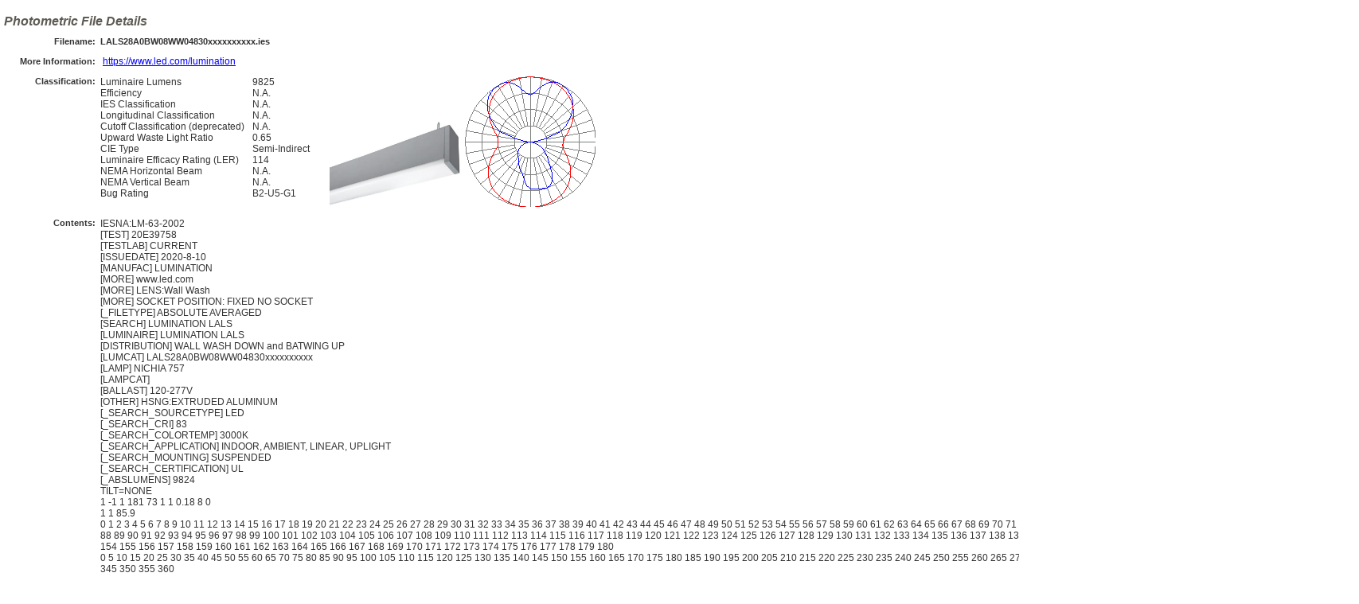

--- FILE ---
content_type: text/html; charset=utf-8
request_url: https://instabase.lightinganalysts.com/IITC/Home/ViewIES/4087501?uid=912-GE-AAVJQEWPLV0CUOSQPLXYPHGB&sam=1
body_size: 233283
content:
<!DOCTYPE html>
<html>
<head>
    <meta charset="utf-8" />
    <meta name="viewport" content="width=device-width" />
    <title>Photometric File Details</title>
    <script type="text/javascript">
        if (!window.console) console = { log: function () { } };
    </script>
    <script src="/IITC/Scripts/jquery-1.11.1.min.js"></script>
<script src="/IITC/Scripts/ui/1.10.4/jquery-ui.js"></script>

    


    <script>
        $(document).ready(function () {
            $("#ShowUserGuideLink").hide();
        });
    </script>

    <link rel="stylesheet" href="/IITC/DXR.axd?r=1_210,1_207,1_68,1_69,1_70,1_209,1_206,1_254,1_74,1_253,1_73,1_84,6_9,6_11,6_8-sVINu" />
    <script id="dxis_2146844242" src="/IITC/DXR.axd?r=1_11,1_252,1_64,1_12,1_13,1_14,1_15,1_16,1_20,1_183,1_184,17_0,1_23,1_182,17_23,1_19,1_213,1_224,1_225,1_212,1_218,1_216,1_219,1_21,1_22,1_220,1_217,1_221,1_214,1_222,1_223,1_211,1_227,1_236,1_238,1_239,1_226,1_231,1_232,1_233,1_215,1_228,1_229,1_230,1_234,1_235,1_237,1_240,17_48,17_49,17_2,1_17,1_24,1_33,1_34,1_39,1_41,17_11,17_8,1_190,1_250,17_1,6_0,6_1,6_2,6_3,6_4,6_5,6_7,6_6,17_36-yVINu"></script>

    <link href="/IITC/Content/jquery-ui.css" rel="stylesheet"/>
<link href="/IITC/Content/Site.css" rel="stylesheet"/>



    <script type="text/javascript">
        $(window).load(function () {
            $("#body").show();
        });
    </script>

</head>
<body>
    <div id="body" style="display: none;">
        
        <section class="content-wrapper main-content clear-fix">
            






<div class="clear-fix">
    <div class="float-left">
        <h2>Photometric File Details</h2>
    </div>
</div>

    <div>
        <table>
            <tr>
                <td style="width: 20px;">&nbsp;</td>
                <td class="boldText" style="text-align: right;">Filename:&nbsp;&nbsp;</td>
                <td class="boldText">LALS28A0BW08WW04830xxxxxxxxxx.ies</td>
            </tr>
            <tr>
                <td colspan="3" style="height: 5px;">&nbsp;</td>
            </tr>
            <tr>
                <td style="width: 20px;">&nbsp;</td>
                <td class="boldText" style="text-align: right;">More Information:&nbsp;&nbsp;</td>
                    <td class="smallText12"><a href="https://www.led.com/lumination" target="_blank">https://www.led.com/lumination</a></td>
            </tr>
            <tr>
                <td colspan="3" style="height: 10px;">&nbsp;</td>
            </tr>
            <tr>
                <td style="width: 20px;">&nbsp;</td>
                <td class="boldText" style="vertical-align: text-top; text-align: right;">Classification:&nbsp;&nbsp;</td>
                <td>
                    <table class="classification">
                        <tr>
                            <td class="smallText12" style="margin-top: 0px; vertical-align: top;"><table style="margin-top: 0px; vertical-align: top;"><tr><td style="padding-right: 10px;">Luminaire Lumens</td><td>9825</td></tr><tr><td style="padding-right: 10px;">Efficiency</td><td>N.A.</td></tr><tr><td style="padding-right: 10px;">IES Classification</td><td>N.A.</td></tr><tr><td style="padding-right: 10px;">Longitudinal Classification</td><td>N.A.</td></tr><tr><td style="padding-right: 10px;">Cutoff Classification (deprecated)</td><td>N.A.</td></tr><tr><td style="padding-right: 10px;">Upward Waste Light Ratio</td><td>0.65</td></tr><tr><td style="padding-right: 10px;">CIE Type</td><td>Semi-Indirect</td></tr><tr><td style="padding-right: 10px;">Luminaire Efficacy Rating (LER)</td><td>114</td></tr><tr><td style="padding-right: 10px;">NEMA Horizontal Beam</td><td>N.A.</td></tr><tr><td style="padding-right: 10px;">NEMA Vertical Beam</td><td>N.A.</td></tr><tr><td style="padding-right: 10px;">Bug Rating</td><td>B2-U5-G1</td></tr></table></td>
                            <td>
                                <div style="margin-left: 25px; margin-top: 0px; vertical-align: top;"><img id=imgLuminaireDI_1079083 src='[data-uri]' style='max-width:165px; max-height:165px;' /><img id=imgLuminaireDP_3779193 src='[data-uri]' style='margin-left: 5px; max-width:165px; max-height:165px;' /></div>
                            </td>
                        </tr>
                    </table>
                </td>
            </tr>
            <tr>
                <td colspan="3" style="height: 10px;">&nbsp;</td>
            </tr>
            <tr>
                <td style="width: 20px;">&nbsp;</td>
                <td class="boldText" style="vertical-align: text-top; text-align: right;">Contents:&nbsp;&nbsp;</td>
                <td class="smallText12"><div style="width: 800px; border: none; white-space: pre;">IESNA:LM-63-2002
[TEST] 20E39758
[TESTLAB] CURRENT
[ISSUEDATE] 2020-8-10
[MANUFAC] LUMINATION
[MORE] www.led.com
[MORE] LENS:Wall Wash
[MORE] SOCKET POSITION: FIXED NO SOCKET
[_FILETYPE] ABSOLUTE AVERAGED
[SEARCH] LUMINATION LALS
[LUMINAIRE] LUMINATION LALS
[DISTRIBUTION] WALL WASH DOWN and BATWING UP
[LUMCAT] LALS28A0BW08WW04830xxxxxxxxxx
[LAMP] NICHIA 757
[LAMPCAT] 
[BALLAST] 120-277V
[OTHER] HSNG:EXTRUDED ALUMINUM
[_SEARCH_SOURCETYPE] LED
[_SEARCH_CRI] 83
[_SEARCH_COLORTEMP] 3000K
[_SEARCH_APPLICATION] INDOOR, AMBIENT, LINEAR, UPLIGHT
[_SEARCH_MOUNTING] SUSPENDED
[_SEARCH_CERTIFICATION] UL
[_ABSLUMENS] 9824
TILT=NONE
1 -1 1 181 73 1 1 0.18 8 0
1 1 85.9
0 1 2 3 4 5 6 7 8 9 10 11 12 13 14 15 16 17 18 19 20 21 22 23 24 25 26 27 28 29 30 31 32 33 34 35 36 37 38 39 40 41 42 43 44 45 46 47 48 49 50 51 52 53 54 55 56 57 58 59 60 61 62 63 64 65 66 67 68 69 70 71 72 73 74 75 76 77 78 79 80 81 82 83 84 85 86 87 
88 89 90 91 92 93 94 95 96 97 98 99 100 101 102 103 104 105 106 107 108 109 110 111 112 113 114 115 116 117 118 119 120 121 122 123 124 125 126 127 128 129 130 131 132 133 134 135 136 137 138 139 140 141 142 143 144 145 146 147 148 149 150 151 152 153 
154 155 156 157 158 159 160 161 162 163 164 165 166 167 168 169 170 171 172 173 174 175 176 177 178 179 180 
0 5 10 15 20 25 30 35 40 45 50 55 60 65 70 75 80 85 90 95 100 105 110 115 120 125 130 135 140 145 150 155 160 165 170 175 180 185 190 195 200 205 210 215 220 225 230 235 240 245 250 255 260 265 270 275 280 285 290 295 300 305 310 315 320 325 330 335 340 
345 350 355 360 
1514 1511 1510 1509 1507 1503 1499 1494 1489 1483 1476 1468 1459 1449 1440 1430 1418 1407 1394 1380 1364 1347 1330 1313 1293 1273 1253 1231 1209 1186 1164 1140 1116 1092 1067 1040 1014 987 959 932 905 877 849 821 793 765 738 709 682 655 629 602 577 551 
527 502 478 455 432 411 389 369 349 329 310 292 274 257 240 223 208 192 176 161 146 131 117 104 91 79 67 56 46 36 28 20 14 8 4 1 3 24 46 69 91 115 138 160 181 203 224 244 263 282 299 317 334 351 368 384 400 416 430 445 459 474 486 500 512 524 537 550 562 
574 586 598 610 621 633 645 657 669 682 695 707 720 734 747 762 777 793 809 826 845 862 883 901 922 943 966 989 1012 1035 1060 1084 1108 1134 1161 1187 1211 1237 1262 1286 1309 1333 1356 1377 1398 1417 1435 1452 1467 1480 1493 1503 1511 1520 1526 1530 
1532 1532 
1514 1514 1515 1514 1512 1510 1507 1503 1499 1493 1487 1479 1473 1466 1458 1449 1439 1429 1418 1406 1392 1379 1365 1350 1334 1316 1297 1280 1261 1242 1222 1202 1181 1159 1138 1115 1092 1068 1043 1018 992 966 939 911 882 854 825 795 767 739 710 681 653 
625 597 570 543 516 490 465 440 415 390 367 346 324 303 283 263 244 226 207 190 174 158 142 127 113 99 86 74 62 51 40 31 23 15 9 4 1 2 34 56 77 100 123 146 169 192 215 234 253 274 293 311 328 346 364 380 397 412 428 444 460 475 490 504 518 532 546 559 
572 585 598 610 623 635 648 661 673 686 699 713 726 741 755 770 785 800 815 832 848 865 882 902 920 940 960 980 1001 1023 1045 1068 1091 1114 1138 1161 1184 1208 1232 1254 1277 1301 1323 1344 1365 1386 1404 1422 1438 1454 1468 1480 1491 1501 1510 1517 
1521 1525 1527 1532 
1514 1516 1517 1516 1516 1514 1512 1509 1505 1500 1495 1489 1482 1476 1469 1461 1453 1444 1434 1423 1412 1399 1387 1373 1359 1344 1328 1311 1294 1278 1262 1246 1227 1209 1190 1171 1151 1130 1107 1085 1062 1038 1014 989 962 936 907 878 851 822 793 765 737 
708 679 650 621 592 563 534 505 476 449 422 394 371 346 322 299 277 255 234 215 195 177 159 142 126 110 95 81 67 55 44 33 24 16 10 4 0 3 33 58 91 117 139 163 187 209 230 251 271 291 312 332 352 371 390 408 426 443 461 480 495 513 529 546 563 579 595 611 
626 642 657 672 687 702 716 732 747 762 777 793 810 826 842 858 874 890 907 922 940 956 974 993 1011 1030 1048 1067 1086 1104 1124 1144 1163 1183 1203 1223 1244 1263 1282 1302 1321 1338 1357 1375 1391 1409 1423 1439 1453 1465 1476 1488 1497 1505 1513 
1518 1523 1525 1525 1532 
1514 1521 1521 1521 1521 1520 1519 1517 1514 1509 1505 1500 1495 1489 1482 1475 1468 1460 1451 1441 1429 1417 1407 1394 1380 1366 1351 1334 1319 1304 1288 1272 1255 1238 1221 1205 1187 1168 1149 1130 1110 1089 1067 1045 1021 997 972 946 919 892 864 835 
807 778 748 719 689 659 629 598 568 538 509 479 450 422 396 370 345 319 293 270 245 223 202 181 161 142 123 107 91 76 62 50 38 28 19 11 5 1 3 29 55 84 118 158 182 202 223 246 270 292 316 337 360 381 402 423 444 464 484 505 526 546 566 587 607 627 646 666 
685 705 723 741 759 778 795 814 833 852 870 889 907 927 945 963 981 999 1016 1034 1050 1066 1083 1100 1117 1134 1148 1165 1182 1197 1214 1230 1246 1262 1277 1292 1308 1323 1339 1353 1367 1381 1394 1407 1418 1433 1445 1456 1467 1477 1487 1496 1504 1510 
1517 1522 1526 1529 1530 1532 1532 
1514 1524 1526 1528 1528 1527 1524 1522 1521 1519 1515 1510 1504 1498 1493 1487 1480 1472 1463 1455 1445 1433 1422 1411 1398 1385 1371 1357 1344 1329 1316 1301 1286 1271 1255 1239 1224 1206 1189 1169 1149 1128 1107 1082 1061 1037 1012 987 960 933 905 877 
849 820 792 764 735 705 677 648 619 589 559 530 498 468 439 410 384 356 329 303 278 253 229 205 183 163 142 123 104 88 71 56 42 30 20 12 5 1 3 25 47 80 112 139 195 230 253 274 289 312 338 365 390 415 440 464 488 512 537 562 586 611 635 660 684 708 734 
758 782 805 829 851 873 895 918 940 963 984 1006 1027 1047 1068 1089 1109 1129 1149 1166 1183 1198 1214 1229 1245 1260 1275 1288 1302 1315 1328 1341 1353 1363 1375 1386 1396 1405 1416 1426 1435 1442 1451 1458 1466 1474 1481 1488 1494 1500 1506 1512 1516 
1521 1525 1529 1530 1532 1533 1534 1535 1532 
1514 1528 1529 1530 1530 1530 1529 1527 1525 1522 1519 1515 1512 1507 1501 1495 1488 1481 1473 1464 1456 1448 1438 1428 1418 1407 1396 1384 1371 1358 1345 1332 1318 1304 1286 1271 1254 1237 1217 1199 1179 1158 1137 1114 1089 1065 1040 1016 990 962 935 
908 880 851 823 795 765 735 706 676 646 616 586 556 526 496 467 438 409 380 352 325 299 273 248 224 199 178 156 135 113 96 78 61 46 33 21 12 5 1 3 24 43 71 106 139 169 214 279 306 328 354 372 393 422 452 480 511 538 568 597 627 657 688 718 748 779 808 
836 865 895 923 949 975 1002 1027 1054 1079 1104 1128 1153 1174 1197 1220 1242 1264 1285 1304 1324 1337 1353 1369 1382 1395 1408 1420 1430 1441 1451 1460 1468 1476 1482 1490 1497 1501 1508 1512 1515 1520 1523 1525 1528 1529 1530 1531 1533 1534 1534 1534 
1535 1537 1537 1538 1538 1537 1536 1536 1536 1535 1532 
1514 1530 1533 1533 1534 1534 1533 1531 1530 1528 1527 1524 1521 1516 1511 1504 1498 1493 1487 1481 1473 1466 1458 1451 1444 1434 1425 1414 1403 1389 1375 1361 1346 1330 1314 1298 1280 1260 1241 1220 1198 1176 1154 1132 1108 1082 1059 1034 1009 982 955 
927 899 869 839 809 778 746 715 684 654 623 592 562 531 501 472 443 414 386 359 332 305 278 253 228 204 181 158 137 116 97 79 62 46 33 21 12 5 1 3 23 38 62 97 134 168 205 239 309 369 394 421 451 472 492 524 559 595 630 666 702 736 771 807 842 876 909 944 
977 1010 1040 1070 1100 1130 1158 1187 1216 1243 1268 1293 1317 1342 1365 1389 1411 1433 1453 1469 1484 1498 1512 1523 1534 1545 1553 1561 1569 1577 1583 1589 1593 1597 1600 1603 1605 1606 1605 1604 1603 1600 1598 1595 1591 1587 1585 1581 1576 1571 1565 
1561 1557 1553 1550 1549 1545 1542 1540 1539 1536 1532 
1514 1531 1532 1534 1536 1535 1533 1532 1533 1533 1532 1529 1526 1522 1518 1514 1509 1505 1500 1495 1489 1485 1479 1474 1468 1461 1452 1442 1431 1419 1405 1391 1375 1357 1339 1319 1299 1279 1259 1237 1215 1193 1169 1142 1118 1091 1066 1038 1010 981 950 
918 889 857 826 794 762 731 699 667 637 606 576 545 515 486 457 428 400 373 345 318 293 268 242 219 198 175 154 134 115 96 78 61 46 32 21 12 4 1 3 22 36 56 85 126 167 206 242 278 347 437 472 497 533 568 594 615 650 693 732 775 816 858 897 936 973 1009 
1043 1080 1115 1149 1181 1212 1244 1275 1305 1333 1362 1388 1415 1439 1464 1489 1512 1535 1557 1576 1593 1609 1624 1635 1646 1655 1666 1671 1676 1682 1688 1693 1696 1698 1700 1701 1703 1701 1698 1694 1688 1682 1676 1670 1662 1654 1646 1636 1627 1616 1606 
1597 1588 1579 1571 1564 1558 1552 1547 1542 1537 1534 1532 
1514 1530 1533 1534 1535 1535 1536 1538 1539 1537 1536 1534 1531 1529 1526 1524 1521 1519 1516 1513 1510 1506 1501 1497 1491 1484 1477 1468 1455 1441 1426 1409 1391 1372 1353 1332 1312 1291 1269 1246 1222 1197 1171 1143 1114 1084 1055 1024 991 958 926 
892 859 824 792 759 726 694 662 631 600 569 539 511 483 456 430 403 377 351 326 302 278 255 232 210 188 167 147 126 108 89 72 57 42 30 19 11 4 1 3 22 37 55 81 118 162 210 252 292 334 398 507 558 590 625 668 705 733 760 797 842 887 929 971 1013 1053 1092 
1130 1167 1202 1235 1269 1302 1332 1364 1395 1425 1454 1482 1508 1534 1558 1583 1608 1631 1654 1675 1691 1707 1723 1736 1745 1755 1763 1769 1773 1778 1784 1788 1790 1791 1792 1791 1789 1785 1781 1775 1768 1758 1748 1738 1727 1715 1703 1689 1674 1659 1644 
1630 1617 1604 1593 1582 1571 1561 1551 1545 1539 1535 1532 
1514 1529 1531 1534 1536 1538 1542 1544 1544 1544 1541 1539 1538 1537 1537 1535 1533 1532 1532 1530 1528 1526 1523 1519 1513 1506 1496 1484 1473 1458 1443 1427 1410 1391 1369 1346 1323 1298 1271 1245 1216 1185 1153 1120 1086 1051 1016 980 942 908 874 840 
806 773 741 710 679 649 620 591 563 536 509 482 456 431 405 380 356 331 306 284 262 239 218 197 177 158 139 120 102 85 69 54 40 28 18 11 4 1 3 21 35 52 76 107 149 201 253 301 346 392 460 576 645 682 716 760 805 842 870 898 941 987 1031 1075 1116 1157 
1195 1232 1269 1304 1336 1369 1400 1432 1464 1494 1524 1552 1579 1605 1630 1655 1680 1703 1726 1747 1765 1782 1798 1813 1822 1828 1839 1845 1851 1854 1858 1864 1870 1871 1870 1867 1864 1859 1852 1845 1837 1826 1815 1801 1786 1772 1755 1737 1718 1699 1680 
1662 1645 1629 1612 1597 1583 1568 1557 1548 1541 1536 1532 
1514 1530 1532 1535 1539 1543 1546 1548 1547 1548 1548 1546 1545 1544 1544 1544 1545 1546 1547 1548 1546 1543 1540 1536 1530 1522 1510 1499 1485 1470 1454 1437 1419 1399 1375 1349 1323 1295 1264 1232 1197 1161 1123 1085 1046 1007 967 931 894 857 822 788 
756 725 695 666 638 610 583 558 532 507 484 459 435 411 388 364 341 318 296 273 252 230 210 190 171 151 132 113 95 79 64 49 37 26 18 11 4 1 3 20 35 51 72 101 137 186 246 299 350 399 447 519 640 723 763 799 846 896 939 969 996 1029 1073 1119 1162 1204 
1242 1280 1317 1354 1387 1421 1452 1485 1516 1544 1574 1603 1635 1657 1684 1707 1732 1758 1780 1802 1820 1836 1852 1868 1880 1885 1892 1900 1909 1915 1925 1929 1932 1933 1932 1928 1926 1922 1915 1907 1898 1887 1873 1856 1838 1821 1803 1782 1760 1738 1717 
1695 1675 1652 1632 1614 1595 1580 1566 1554 1546 1539 1532 
1514 1525 1529 1534 1538 1542 1545 1548 1547 1548 1549 1549 1548 1550 1552 1553 1556 1558 1560 1560 1560 1558 1554 1549 1541 1530 1520 1507 1492 1475 1457 1439 1417 1393 1366 1338 1307 1273 1237 1200 1160 1120 1079 1038 998 958 920 883 845 812 779 748 
717 688 661 631 606 582 559 536 513 489 465 443 420 397 374 351 329 306 284 262 241 220 200 181 161 141 123 105 89 74 58 46 34 25 18 11 5 1 3 21 34 50 70 94 125 168 224 288 348 401 454 510 591 719 798 839 875 920 969 1015 1054 1079 1107 1151 1198 1240 
1281 1321 1355 1390 1426 1458 1491 1523 1554 1585 1616 1645 1675 1702 1727 1750 1774 1799 1821 1842 1861 1877 1892 1909 1923 1936 1923 1933 1960 1970 1973 1976 1980 1984 1984 1983 1981 1975 1968 1962 1952 1939 1925 1907 1889 1870 1846 1822 1798 1773 1749 
1725 1700 1675 1652 1630 1608 1589 1572 1558 1547 1538 1532 
1514 1518 1524 1530 1534 1537 1539 1542 1542 1543 1545 1546 1548 1550 1553 1556 1559 1562 1564 1565 1564 1563 1559 1552 1541 1532 1523 1508 1493 1474 1455 1434 1410 1382 1352 1318 1282 1243 1201 1157 1112 1069 1027 986 945 907 871 837 804 774 744 716 689 
664 638 613 591 567 545 524 501 478 455 432 409 386 363 340 318 294 273 252 231 211 192 172 153 135 116 100 85 70 56 44 33 24 17 11 4 1 3 18 33 48 66 90 119 156 209 278 339 399 457 509 563 661 789 864 904 944 991 1039 1086 1126 1152 1180 1216 1260 1303 
1345 1381 1419 1454 1489 1522 1555 1588 1619 1648 1678 1706 1735 1761 1786 1809 1831 1853 1873 1893 1909 1922 1938 1956 1963 1952 1975 1999 2006 2010 2013 2017 2019 2022 2024 2021 2018 2012 2005 1992 1980 1967 1949 1927 1907 1884 1857 1831 1805 1777 1751 
1723 1696 1668 1643 1620 1597 1580 1565 1551 1541 1532 
1514 1509 1515 1519 1522 1526 1529 1531 1534 1535 1538 1540 1542 1546 1550 1553 1557 1560 1562 1563 1562 1561 1556 1548 1539 1528 1515 1501 1485 1465 1442 1417 1389 1358 1323 1285 1245 1201 1157 1111 1066 1022 980 938 903 867 834 802 772 745 720 694 670 
646 623 601 579 558 536 514 490 469 446 424 401 378 355 332 309 286 264 242 221 202 183 163 144 126 109 94 80 65 52 42 32 24 18 12 5 1 3 19 33 47 63 87 113 145 193 257 326 392 452 506 563 622 747 868 924 962 1002 1051 1102 1147 1186 1213 1241 1277 1321 
1365 1402 1440 1476 1510 1547 1581 1613 1646 1676 1706 1735 1763 1789 1813 1838 1858 1881 1900 1918 1934 1948 1959 1969 1984 1996 2003 2016 2030 2036 2039 2044 2047 2052 2054 2053 2050 2044 2037 2028 2016 2002 1985 1962 1938 1913 1885 1859 1832 1802 1774 
1745 1715 1686 1656 1629 1606 1585 1567 1552 1542 1532 
1514 1499 1504 1508 1512 1515 1518 1521 1522 1524 1527 1529 1533 1538 1543 1548 1552 1554 1555 1556 1555 1551 1545 1538 1530 1519 1505 1490 1472 1452 1428 1399 1365 1330 1290 1249 1204 1158 1111 1066 1022 979 940 904 869 837 808 780 753 728 704 680 656 
635 614 592 572 551 530 507 484 461 438 415 392 369 346 322 299 277 255 234 215 195 175 157 138 121 104 90 76 63 51 40 31 24 17 12 5 1 3 17 32 46 62 83 107 139 180 236 309 379 441 499 556 614 696 842 932 977 1014 1056 1105 1156 1204 1240 1265 1292 1328 
1373 1415 1453 1490 1526 1561 1597 1632 1664 1696 1726 1755 1782 1809 1833 1857 1878 1901 1922 1939 1952 1962 1974 1989 2005 2018 2027 2032 2042 2053 2058 2062 2066 2071 2075 2075 2074 2068 2060 2051 2040 2027 2010 1987 1962 1935 1907 1880 1854 1823 1792 
1761 1727 1696 1664 1637 1611 1587 1568 1553 1542 1532 
1514 1499 1504 1508 1511 1514 1517 1520 1521 1524 1528 1530 1534 1539 1545 1550 1554 1557 1560 1560 1558 1554 1547 1538 1529 1517 1503 1487 1467 1443 1416 1385 1350 1310 1267 1223 1175 1127 1082 1036 993 953 915 880 848 818 789 762 737 715 691 669 648 
627 606 585 564 544 522 500 477 454 431 407 383 360 336 313 290 268 247 227 206 188 169 150 133 116 101 87 74 61 50 39 31 24 18 12 5 1 3 16 30 44 59 79 104 134 171 227 292 367 434 492 549 607 669 792 927 982 1022 1062 1112 1165 1214 1257 1287 1311 1342 
1383 1424 1465 1501 1538 1576 1611 1645 1678 1711 1741 1771 1798 1824 1847 1871 1894 1916 1935 1951 1962 1975 1989 2004 2021 2036 2046 2051 2054 2062 2071 2076 2081 2085 2088 2090 2090 2087 2080 2072 2060 2046 2029 2009 1984 1955 1928 1901 1871 1840 1806 
1772 1739 1706 1672 1641 1615 1591 1572 1555 1544 1532 
1514 1505 1511 1514 1517 1520 1523 1524 1525 1527 1532 1536 1538 1543 1549 1555 1559 1562 1564 1565 1562 1557 1550 1541 1531 1518 1504 1487 1465 1440 1410 1376 1338 1295 1250 1201 1152 1104 1056 1009 969 930 894 862 831 803 777 752 727 705 682 660 640 
620 600 580 560 538 516 493 469 446 422 399 376 352 329 306 283 262 241 221 201 183 165 147 130 114 99 85 71 59 48 38 30 23 18 12 5 1 3 17 30 44 60 79 103 133 169 217 284 359 428 489 548 600 660 763 914 988 1032 1069 1114 1167 1218 1264 1301 1328 1353 
1385 1427 1470 1509 1546 1585 1621 1657 1690 1722 1755 1784 1811 1837 1861 1885 1908 1927 1946 1963 1977 1989 2001 2016 2032 2046 2060 2064 2066 2068 2076 2084 2089 2093 2097 2099 2101 2098 2093 2082 2069 2056 2038 2020 1994 1968 1940 1909 1880 1850 1817 
1781 1746 1710 1677 1646 1619 1594 1573 1554 1542 1532 
1514 1509 1515 1518 1521 1525 1527 1527 1528 1531 1535 1540 1545 1550 1556 1561 1566 1571 1572 1571 1567 1562 1554 1544 1535 1523 1507 1487 1465 1440 1408 1373 1333 1290 1244 1194 1144 1095 1047 1002 960 921 885 853 823 796 770 746 723 700 677 655 636 
615 595 575 556 535 513 492 469 446 422 398 374 350 325 302 280 258 237 217 198 180 160 143 127 111 97 84 71 59 48 39 31 24 18 12 5 1 3 15 29 43 58 77 101 130 165 214 279 352 421 486 542 598 656 745 894 991 1037 1077 1118 1169 1220 1271 1310 1338 1362 
1391 1433 1476 1515 1554 1594 1629 1664 1699 1731 1763 1793 1823 1847 1872 1894 1915 1939 1958 1975 1988 2000 2012 2025 2040 2057 2071 2076 2081 2082 2083 2091 2099 2104 2108 2110 2110 2109 2103 2094 2082 2068 2051 2032 2007 1981 1953 1923 1893 1861 1825 
1788 1753 1719 1685 1653 1623 1597 1575 1559 1546 1532 
1514 1514 1519 1522 1526 1530 1531 1531 1532 1535 1538 1541 1545 1552 1558 1564 1570 1573 1575 1576 1573 1568 1561 1551 1540 1528 1512 1492 1470 1443 1412 1376 1334 1290 1244 1194 1143 1094 1047 1003 961 923 887 855 825 798 772 747 724 702 680 658 637 
617 598 578 557 536 514 492 468 445 421 397 373 348 326 302 279 258 238 218 199 181 162 145 128 112 97 85 72 59 48 39 31 24 18 13 6 1 3 16 29 43 58 76 99 127 164 209 274 348 419 484 541 599 655 737 892 991 1040 1080 1118 1168 1221 1272 1312 1343 1365 
1396 1438 1478 1519 1559 1594 1633 1668 1703 1737 1769 1798 1826 1854 1876 1898 1923 1945 1963 1980 1994 2006 2019 2032 2046 2062 2076 2084 2091 2091 2091 2093 2101 2109 2113 2116 2117 2113 2108 2101 2089 2073 2055 2036 2014 1987 1961 1931 1898 1864 1830 
1794 1760 1722 1690 1657 1626 1599 1578 1560 1547 1532 
1514 1517 1522 1526 1530 1532 1533 1533 1536 1539 1541 1543 1548 1554 1560 1565 1571 1574 1575 1576 1574 1569 1562 1553 1543 1530 1516 1498 1476 1450 1421 1386 1346 1302 1256 1208 1158 1108 1061 1013 973 934 897 863 833 805 778 752 729 705 682 661 640 
620 599 579 559 536 516 494 470 447 424 400 377 353 330 305 284 261 241 222 202 183 165 147 129 114 99 86 73 60 49 40 32 25 19 13 6 1 3 15 28 43 58 76 98 128 165 213 277 354 426 486 544 604 658 741 896 993 1044 1080 1122 1175 1227 1272 1312 1341 1367 
1399 1438 1480 1519 1559 1597 1635 1670 1704 1735 1765 1798 1826 1851 1875 1898 1920 1941 1961 1979 1991 2004 2016 2030 2044 2060 2073 2081 2087 2090 2090 2092 2095 2104 2109 2111 2110 2106 2101 2094 2083 2069 2051 2029 2006 1981 1954 1924 1890 1857 1823 
1787 1754 1720 1685 1652 1623 1596 1574 1557 1545 1532 
1514 1522 1527 1531 1535 1537 1539 1539 1541 1544 1546 1550 1554 1559 1564 1570 1574 1578 1580 1581 1580 1575 1567 1558 1548 1536 1523 1505 1483 1458 1431 1397 1362 1319 1277 1230 1182 1134 1086 1040 996 955 915 879 848 819 791 764 739 713 690 668 646 
625 605 585 564 543 522 500 477 454 430 407 383 360 336 312 290 268 247 227 207 188 170 152 134 118 102 89 76 62 51 41 32 25 19 14 7 1 3 15 29 43 58 76 101 130 166 213 282 360 426 486 547 603 662 765 913 997 1041 1077 1122 1175 1223 1267 1307 1333 1358 
1393 1436 1479 1516 1555 1591 1628 1663 1694 1730 1758 1787 1815 1841 1866 1889 1911 1933 1953 1969 1982 1993 2006 2020 2035 2050 2064 2074 2081 2085 2086 2087 2088 2092 2098 2100 2099 2097 2090 2082 2071 2057 2038 2018 1992 1970 1942 1915 1882 1851 1815 
1782 1748 1712 1678 1647 1621 1594 1570 1554 1543 1532 
1514 1528 1533 1536 1539 1542 1544 1545 1546 1548 1551 1554 1557 1560 1565 1571 1576 1580 1582 1583 1582 1580 1574 1565 1556 1545 1532 1516 1496 1474 1446 1417 1383 1343 1302 1258 1210 1162 1114 1067 1022 980 939 902 867 834 806 778 752 727 703 680 657 
635 614 593 572 552 530 507 485 462 439 416 392 369 344 321 298 278 257 236 217 198 179 160 142 124 108 93 80 66 54 43 33 26 20 14 7 1 3 16 30 44 60 79 102 132 171 224 295 365 432 496 555 609 678 810 935 997 1037 1072 1116 1167 1216 1259 1293 1319 1347 
1387 1430 1471 1507 1544 1580 1617 1652 1683 1713 1744 1773 1801 1826 1850 1876 1898 1918 1938 1956 1970 1982 1995 2009 2023 2039 2052 2061 2068 2074 2075 2076 2078 2080 2082 2084 2084 2081 2074 2064 2051 2038 2021 1998 1976 1952 1929 1899 1869 1835 1802 
1769 1737 1703 1671 1642 1614 1589 1569 1552 1541 1532 
1514 1532 1537 1541 1544 1545 1547 1549 1550 1550 1553 1556 1559 1562 1567 1572 1577 1579 1582 1584 1584 1583 1578 1569 1559 1549 1537 1523 1505 1485 1462 1435 1405 1370 1334 1293 1249 1203 1156 1109 1061 1017 975 935 898 860 829 799 769 744 718 693 669 
646 624 602 581 560 538 517 495 472 448 426 403 379 356 333 311 288 266 245 225 206 187 168 149 132 115 99 85 71 57 46 36 27 20 14 8 2 3 15 29 43 58 79 105 136 182 237 310 380 442 501 558 614 711 852 942 988 1024 1065 1113 1163 1207 1242 1271 1299 1336 
1379 1421 1459 1497 1534 1568 1604 1637 1668 1699 1728 1758 1784 1810 1836 1859 1881 1902 1922 1940 1954 1966 1979 1993 2010 2025 2039 2048 2054 2058 2061 2063 2064 2064 2064 2063 2063 2060 2053 2043 2030 2015 1997 1977 1954 1932 1906 1878 1849 1817 1787 
1755 1724 1694 1661 1633 1608 1584 1566 1550 1539 1532 
1514 1533 1538 1542 1545 1547 1548 1549 1550 1551 1554 1557 1559 1560 1563 1566 1571 1577 1579 1580 1580 1579 1574 1569 1559 1548 1536 1524 1508 1490 1469 1445 1418 1389 1357 1322 1283 1242 1199 1155 1110 1063 1022 978 940 903 867 833 801 771 742 715 689 
664 639 615 593 570 548 524 503 480 457 433 410 388 366 344 322 299 278 256 236 217 197 178 159 141 123 105 90 76 61 49 38 28 21 15 8 2 3 15 28 42 60 81 108 140 186 252 322 389 450 504 561 627 757 877 932 973 1010 1056 1104 1148 1187 1216 1244 1282 1326 
1369 1408 1444 1482 1515 1550 1585 1617 1647 1678 1707 1734 1760 1787 1813 1835 1856 1880 1899 1916 1931 1944 1958 1973 1989 2005 2017 2026 2031 2037 2041 2042 2042 2043 2042 2039 2035 2033 2025 2016 2003 1987 1969 1949 1928 1906 1880 1855 1827 1798 1770 
1742 1710 1681 1652 1626 1602 1581 1564 1550 1540 1532 
1514 1534 1538 1543 1546 1548 1548 1548 1549 1550 1550 1552 1555 1557 1559 1562 1564 1567 1569 1570 1571 1571 1568 1563 1554 1545 1534 1521 1507 1491 1473 1453 1430 1405 1377 1349 1317 1281 1242 1203 1162 1119 1076 1033 990 950 910 874 839 805 771 741 
713 686 659 633 607 584 561 538 515 493 469 446 424 401 379 357 334 312 290 268 247 227 207 188 168 149 131 113 96 81 66 53 41 31 22 15 9 2 3 15 29 44 62 85 114 150 201 269 334 395 452 509 574 670 810 872 912 949 991 1040 1083 1121 1151 1180 1219 1266 
1308 1347 1384 1420 1456 1491 1522 1556 1589 1619 1651 1678 1707 1733 1759 1782 1806 1830 1851 1872 1889 1904 1918 1934 1949 1964 1979 1991 1999 2005 2009 2012 2013 2014 2013 2011 2007 2001 1996 1990 1980 1967 1950 1932 1915 1895 1872 1850 1825 1799 1774 
1747 1720 1694 1667 1642 1617 1595 1577 1563 1549 1540 1532 
1514 1531 1536 1540 1542 1544 1545 1546 1546 1547 1547 1547 1548 1548 1550 1551 1551 1553 1556 1557 1557 1555 1553 1549 1543 1535 1524 1511 1499 1484 1468 1451 1432 1409 1387 1362 1335 1304 1273 1239 1203 1166 1127 1087 1047 1007 967 928 892 855 821 787 
755 724 694 665 637 609 583 558 534 511 487 463 439 416 391 369 345 323 302 280 259 238 218 198 178 159 140 122 104 88 73 58 45 33 23 16 10 3 3 16 30 45 63 88 118 158 216 283 341 394 446 503 587 723 793 838 872 912 962 1006 1042 1073 1105 1150 1192 1236 
1277 1317 1351 1389 1423 1458 1491 1523 1555 1586 1615 1642 1671 1697 1723 1749 1773 1796 1819 1839 1857 1872 1885 1901 1918 1933 1948 1958 1964 1968 1971 1972 1975 1975 1973 1969 1965 1957 1949 1943 1933 1920 1905 1888 1870 1852 1831 1810 1788 1764 1743 
1719 1696 1672 1649 1627 1606 1588 1572 1559 1547 1539 1532 
1514 1530 1535 1538 1540 1541 1542 1543 1544 1543 1543 1541 1541 1540 1541 1541 1540 1540 1539 1540 1540 1539 1536 1532 1527 1519 1510 1499 1487 1471 1456 1440 1422 1402 1383 1362 1339 1314 1287 1259 1232 1200 1167 1134 1099 1063 1027 990 953 917 880 844 
809 776 742 710 680 649 620 590 564 537 511 485 461 436 412 388 364 340 316 294 272 250 229 207 187 168 148 129 110 93 78 62 49 37 26 17 10 4 3 16 29 46 64 90 125 176 234 290 340 388 435 513 639 711 752 791 829 874 918 952 982 1020 1064 1112 1151 1194 
1233 1272 1310 1346 1380 1413 1449 1479 1510 1539 1570 1598 1628 1652 1679 1703 1728 1752 1773 1792 1810 1825 1839 1853 1868 1882 1895 1906 1909 1912 1914 1916 1917 1916 1914 1911 1906 1900 1891 1883 1875 1862 1848 1834 1819 1803 1786 1767 1748 1728 1707 
1689 1668 1649 1628 1610 1594 1579 1565 1554 1545 1538 1532 
1514 1529 1534 1536 1537 1538 1540 1541 1541 1539 1539 1537 1536 1534 1532 1530 1527 1525 1524 1522 1521 1519 1515 1512 1507 1500 1492 1482 1470 1458 1444 1428 1411 1394 1375 1356 1336 1317 1295 1271 1246 1219 1190 1162 1132 1101 1068 1035 1001 967 933 
899 865 831 798 764 732 700 669 638 607 577 548 519 492 463 437 411 386 360 335 311 287 264 242 220 199 179 159 140 121 102 85 68 53 39 28 18 10 4 3 16 29 45 66 96 138 186 240 285 328 374 446 563 624 661 693 733 776 812 841 874 918 964 1008 1052 1096 
1136 1176 1216 1254 1286 1319 1352 1386 1417 1448 1479 1509 1537 1564 1590 1616 1640 1662 1685 1706 1725 1743 1756 1770 1786 1799 1812 1825 1834 1838 1839 1842 1844 1844 1844 1842 1840 1836 1832 1824 1816 1807 1797 1787 1775 1762 1748 1734 1719 1704 1688 
1671 1655 1639 1622 1607 1593 1581 1569 1559 1549 1543 1536 1532 
1514 1525 1529 1532 1533 1536 1536 1536 1536 1536 1535 1532 1529 1525 1522 1519 1515 1512 1509 1505 1501 1497 1493 1487 1480 1473 1466 1457 1448 1436 1424 1410 1397 1380 1363 1345 1327 1309 1289 1268 1246 1224 1200 1175 1150 1123 1095 1067 1038 1007 975 
943 910 877 843 810 776 743 712 680 649 617 586 555 526 496 468 439 413 387 360 334 309 284 260 235 213 191 169 149 129 110 90 73 58 43 31 19 11 5 4 16 28 45 69 104 146 193 233 274 313 383 487 532 562 592 630 666 693 722 761 806 848 893 935 977 1016 1056 
1095 1132 1168 1201 1235 1268 1300 1333 1363 1391 1420 1449 1476 1502 1525 1549 1573 1595 1616 1633 1649 1664 1678 1693 1707 1719 1730 1739 1744 1747 1749 1752 1754 1754 1755 1754 1751 1748 1742 1736 1729 1722 1715 1708 1698 1688 1678 1667 1656 1644 1632 
1620 1609 1596 1586 1578 1569 1560 1552 1545 1541 1536 1532 
1514 1524 1528 1531 1532 1532 1532 1533 1532 1531 1530 1527 1525 1521 1516 1510 1504 1500 1494 1489 1484 1478 1471 1463 1456 1449 1440 1431 1421 1412 1401 1390 1377 1363 1348 1332 1315 1297 1276 1255 1235 1213 1191 1167 1143 1119 1094 1068 1042 1014 986 
956 927 897 866 835 805 774 742 710 682 651 621 590 559 529 499 468 439 411 383 356 328 301 275 250 225 201 179 156 136 117 98 80 63 48 34 22 13 5 3 16 29 46 74 112 153 189 224 263 349 417 448 470 502 533 556 581 615 653 692 732 772 810 848 886 924 960 
997 1031 1065 1097 1129 1160 1193 1224 1252 1282 1310 1335 1362 1389 1412 1436 1458 1480 1499 1517 1534 1549 1564 1579 1592 1605 1617 1626 1632 1637 1641 1646 1650 1651 1654 1656 1656 1654 1651 1649 1645 1642 1640 1636 1631 1626 1619 1613 1606 1600 1591 
1584 1578 1572 1566 1559 1554 1550 1546 1542 1539 1536 1532 
1514 1524 1528 1530 1532 1531 1531 1532 1531 1529 1526 1524 1521 1516 1511 1506 1498 1491 1484 1478 1470 1462 1452 1444 1434 1425 1415 1405 1396 1386 1376 1364 1352 1339 1324 1310 1293 1277 1258 1239 1219 1198 1175 1153 1129 1105 1080 1056 1030 1003 977 
949 921 893 864 835 806 776 747 717 687 657 628 597 567 537 507 477 447 418 390 362 335 308 282 256 231 207 183 161 139 119 99 81 64 49 35 24 14 6 3 16 29 49 82 119 154 185 224 304 349 372 396 421 439 462 493 527 559 591 625 655 690 723 754 787 819 854 
885 917 947 977 1006 1035 1064 1091 1120 1146 1171 1198 1224 1248 1270 1293 1315 1337 1356 1373 1389 1406 1422 1437 1452 1466 1479 1490 1498 1505 1513 1520 1527 1533 1537 1541 1544 1547 1549 1551 1553 1554 1556 1557 1557 1556 1556 1555 1554 1552 1549 
1548 1547 1546 1545 1544 1541 1539 1537 1536 1535 1534 1532 
1514 1526 1528 1529 1530 1530 1530 1529 1528 1526 1523 1520 1516 1510 1505 1499 1493 1487 1478 1469 1460 1449 1438 1427 1416 1405 1394 1382 1371 1360 1348 1336 1323 1309 1294 1280 1264 1247 1229 1211 1192 1172 1151 1130 1108 1083 1061 1035 1009 983 956 
929 900 872 844 815 786 757 727 698 669 639 610 580 550 521 491 462 433 404 376 349 322 295 269 244 220 197 174 153 132 113 93 77 61 47 35 23 14 7 3 15 30 53 87 122 152 202 265 287 308 333 348 368 398 426 453 480 508 535 561 589 616 644 671 699 727 754 
779 805 831 857 882 907 930 955 979 1002 1025 1048 1070 1092 1113 1135 1154 1175 1195 1213 1228 1246 1262 1280 1296 1311 1325 1338 1350 1361 1373 1384 1394 1403 1412 1421 1429 1437 1444 1453 1458 1464 1471 1477 1483 1488 1492 1498 1502 1506 1510 1513 
1517 1519 1522 1524 1527 1529 1530 1530 1530 1530 1532 
1514 1521 1523 1524 1524 1524 1524 1524 1523 1520 1517 1513 1508 1503 1497 1490 1484 1477 1468 1458 1448 1436 1425 1413 1401 1390 1377 1364 1352 1338 1325 1310 1295 1281 1266 1249 1232 1214 1196 1178 1159 1138 1117 1096 1074 1050 1025 1000 974 948 921 
894 865 837 808 778 749 722 693 663 633 604 574 545 514 485 456 428 399 372 345 319 293 268 245 220 199 178 158 139 120 102 86 71 56 43 32 22 14 7 4 16 32 60 93 124 182 215 233 252 271 298 323 349 369 392 415 440 462 485 511 531 554 576 598 621 642 664 
686 706 727 747 767 788 809 827 848 867 887 906 926 945 964 981 1000 1020 1037 1053 1071 1088 1105 1121 1138 1155 1173 1186 1201 1215 1230 1245 1259 1272 1287 1299 1313 1326 1339 1352 1364 1377 1389 1400 1410 1422 1433 1443 1454 1464 1472 1480 1487 1495 
1503 1510 1515 1519 1523 1524 1526 1526 1532 
1514 1509 1511 1511 1511 1511 1510 1510 1507 1505 1504 1499 1494 1489 1484 1478 1471 1463 1454 1445 1434 1424 1412 1400 1388 1375 1361 1347 1333 1318 1304 1287 1270 1253 1236 1217 1198 1179 1160 1138 1117 1095 1072 1048 1024 999 974 949 923 895 867 838 
810 781 751 722 693 663 633 603 574 545 516 488 460 432 405 380 354 329 304 282 259 238 216 196 176 157 139 122 106 90 76 63 50 39 30 21 13 7 5 17 38 66 103 144 164 186 208 231 253 277 301 322 342 362 383 403 424 445 464 483 502 521 539 557 575 592 610 
626 643 659 676 692 710 726 742 758 774 790 805 820 837 853 869 885 901 917 933 949 966 982 999 1017 1033 1051 1068 1084 1101 1118 1136 1155 1172 1189 1208 1225 1242 1261 1277 1295 1313 1330 1346 1363 1379 1392 1407 1422 1436 1448 1462 1474 1482 1490 
1498 1505 1511 1514 1517 1519 1532 
1514 1485 1487 1487 1485 1485 1486 1485 1483 1481 1477 1474 1470 1466 1460 1453 1447 1439 1430 1420 1410 1398 1386 1374 1361 1348 1334 1319 1304 1287 1270 1253 1235 1216 1197 1176 1155 1133 1111 1087 1063 1038 1013 986 959 933 905 876 848 820 792 763 734 
705 676 648 619 591 563 535 508 481 454 428 403 378 354 330 308 287 266 246 227 208 190 173 156 140 125 110 96 82 70 58 46 36 27 19 13 7 4 18 42 73 98 123 146 169 192 214 238 258 279 301 319 336 357 376 395 412 430 448 464 480 496 512 527 542 556 571 585 
599 613 627 640 654 667 680 693 707 720 734 748 761 774 788 802 817 831 848 864 880 896 913 932 950 967 986 1005 1026 1045 1064 1085 1108 1129 1151 1172 1194 1215 1235 1257 1280 1301 1321 1341 1359 1378 1397 1413 1429 1444 1457 1470 1480 1490 1498 1505 
1511 1515 1517 1532 
1514 1459 1460 1459 1459 1458 1457 1456 1453 1451 1448 1444 1440 1435 1430 1424 1415 1408 1400 1389 1377 1365 1351 1339 1325 1310 1294 1278 1261 1242 1222 1202 1181 1159 1136 1114 1090 1065 1039 1013 986 958 931 902 874 845 817 788 760 732 704 676 649 
622 596 570 544 519 494 471 447 424 402 379 358 337 317 297 277 258 240 223 206 189 173 157 142 128 113 101 88 76 64 53 43 34 25 18 12 7 4 18 38 61 86 111 134 156 178 200 221 244 264 285 303 319 337 356 374 391 408 424 440 455 471 486 499 513 526 539 552 
565 577 590 602 614 626 638 651 662 674 686 698 711 723 736 749 763 777 792 806 822 839 855 874 893 910 930 950 970 992 1014 1036 1060 1084 1107 1130 1153 1178 1201 1226 1249 1272 1296 1318 1341 1361 1381 1399 1415 1431 1447 1462 1473 1483 1491 1499 1507 
1511 1514 1532 
1514 1513 1513 1511 1510 1508 1506 1503 1500 1495 1491 1485 1479 1473 1465 1456 1447 1436 1425 1413 1399 1384 1369 1353 1337 1320 1303 1284 1264 1244 1224 1203 1178 1156 1132 1107 1082 1056 1030 1004 976 947 919 891 863 834 807 779 752 724 697 672 644 
618 592 567 542 518 494 471 448 426 404 384 363 343 323 304 285 267 250 232 216 199 183 168 153 138 124 111 98 85 73 62 51 41 32 24 17 11 12 12 29 50 74 99 123 145 167 189 210 231 252 272 291 309 327 345 364 381 398 415 431 447 462 477 491 505 518 531 
544 557 569 581 594 605 617 629 640 651 664 675 687 699 711 723 737 751 765 779 795 811 827 844 861 879 898 918 938 960 982 1004 1028 1052 1075 1101 1127 1151 1175 1202 1225 1250 1274 1299 1323 1345 1366 1386 1407 1425 1442 1459 1473 1486 1498 1508 1518 
1525 1529 1532 1532 
1514 1515 1514 1513 1510 1506 1502 1498 1493 1488 1482 1475 1466 1458 1449 1438 1426 1413 1399 1383 1367 1348 1330 1311 1290 1270 1248 1226 1203 1178 1154 1129 1103 1076 1050 1023 997 969 942 915 887 860 832 806 779 753 727 702 677 653 629 606 581 559 
537 514 492 471 451 431 410 391 372 354 336 318 301 283 267 251 235 219 204 189 174 160 146 133 119 106 94 82 70 60 49 40 31 24 17 11 12 13 33 57 82 107 131 154 176 197 220 242 262 282 301 318 336 355 374 392 409 426 442 459 474 489 504 518 532 545 558 
571 584 597 610 622 634 645 657 670 682 693 706 718 731 743 757 771 785 800 815 829 847 864 881 898 917 935 955 974 997 1017 1041 1061 1085 1108 1131 1154 1179 1204 1228 1251 1274 1297 1320 1342 1363 1383 1400 1420 1438 1454 1467 1481 1493 1502 1510 1516 
1522 1525 1532 
1514 1514 1511 1508 1505 1501 1496 1491 1484 1476 1468 1459 1449 1437 1425 1412 1397 1379 1360 1342 1321 1300 1277 1255 1230 1204 1178 1153 1127 1100 1073 1046 1019 994 967 940 915 889 863 837 812 788 763 739 716 693 669 646 625 602 581 560 540 519 499 
480 461 443 424 406 389 372 355 338 321 305 289 274 259 243 228 213 198 184 170 156 143 130 117 104 92 81 69 58 48 39 31 23 17 11 13 13 31 58 98 121 142 166 191 212 235 257 279 301 319 340 358 378 398 418 437 454 472 491 507 524 540 556 571 588 603 619 
633 649 663 677 690 705 718 732 746 759 773 788 802 817 831 845 860 875 891 908 924 941 958 973 990 1007 1026 1045 1063 1082 1102 1119 1142 1161 1181 1200 1222 1242 1263 1283 1302 1322 1341 1359 1377 1395 1412 1428 1444 1458 1471 1482 1492 1501 1509 1516 
1521 1524 1532 
1514 1517 1514 1510 1505 1499 1492 1485 1477 1467 1457 1445 1431 1416 1400 1382 1362 1342 1319 1297 1273 1248 1221 1194 1166 1139 1111 1084 1057 1030 1004 977 952 927 902 878 855 831 808 785 763 740 718 696 675 654 633 612 592 573 554 535 516 498 481 464 
446 428 412 395 378 362 346 330 315 299 284 269 254 240 225 211 196 182 169 155 142 129 116 103 91 80 69 58 48 39 30 23 16 11 13 13 28 54 85 129 174 187 202 227 253 277 301 324 346 365 388 411 431 453 474 496 516 537 557 577 596 615 635 654 673 691 708 
726 743 760 778 794 811 828 845 861 879 894 911 928 945 961 976 992 1009 1026 1042 1058 1073 1088 1102 1118 1134 1149 1164 1181 1196 1211 1227 1243 1259 1274 1289 1305 1320 1336 1350 1364 1379 1393 1407 1422 1435 1447 1460 1472 1482 1491 1498 1507 1514 
1520 1525 1528 1532 
1514 1520 1516 1511 1506 1498 1489 1479 1468 1455 1441 1426 1410 1391 1371 1348 1326 1302 1275 1247 1220 1191 1163 1133 1105 1078 1051 1025 999 974 949 926 903 881 858 836 814 792 770 751 729 709 688 669 648 628 608 590 571 553 535 518 500 483 466 450 
433 417 402 386 370 354 339 324 310 295 280 266 252 237 223 209 195 181 167 153 140 127 115 102 91 79 68 58 48 39 31 23 17 11 13 13 27 49 83 114 147 225 244 255 270 294 324 350 375 398 423 448 474 498 523 548 573 598 623 647 672 696 720 743 766 789 811 
832 854 874 895 916 937 958 978 998 1016 1037 1055 1074 1093 1108 1126 1142 1159 1175 1191 1206 1220 1232 1244 1256 1269 1280 1293 1304 1316 1326 1337 1347 1356 1366 1377 1387 1396 1407 1414 1423 1433 1442 1450 1457 1466 1474 1482 1490 1497 1504 1511 
1515 1521 1525 1530 1532 1532 
1514 1520 1515 1509 1502 1493 1481 1468 1454 1438 1421 1403 1382 1360 1336 1309 1282 1254 1226 1199 1168 1140 1113 1085 1058 1031 1006 982 958 936 912 890 868 846 825 805 785 765 746 725 704 685 665 646 627 608 590 572 554 537 520 503 487 471 456 440 424 
410 395 381 365 350 335 321 306 292 278 264 250 236 222 208 194 181 167 153 140 128 115 103 91 80 69 58 48 39 31 24 17 11 13 12 24 44 77 114 145 180 245 308 322 336 353 374 405 436 465 495 524 554 584 615 645 674 704 736 765 796 824 851 879 907 934 959 
984 1009 1033 1058 1082 1106 1128 1149 1172 1192 1216 1237 1255 1272 1288 1304 1321 1336 1351 1365 1376 1385 1395 1403 1412 1422 1428 1436 1443 1449 1454 1460 1465 1468 1472 1475 1479 1482 1484 1487 1490 1492 1494 1498 1499 1503 1506 1508 1512 1515 1518 
1521 1524 1527 1530 1532 1532 
1514 1522 1517 1509 1498 1487 1474 1460 1443 1425 1405 1381 1356 1330 1303 1272 1241 1211 1181 1151 1122 1094 1068 1041 1016 992 968 944 923 902 881 861 841 822 802 783 763 744 724 705 685 666 647 629 611 594 576 559 542 526 509 494 478 463 449 434 419 
404 390 376 362 348 334 319 305 291 277 263 249 235 221 207 194 181 167 154 141 128 116 103 91 80 69 59 49 40 31 24 17 11 13 12 25 41 69 107 148 181 217 277 378 401 413 432 452 476 511 548 584 621 658 695 732 767 800 837 870 906 940 971 1002 1034 1065 
1094 1124 1150 1177 1204 1231 1258 1282 1306 1329 1352 1374 1395 1416 1433 1447 1461 1476 1491 1506 1519 1529 1534 1539 1544 1551 1556 1561 1564 1567 1570 1570 1571 1570 1570 1569 1567 1566 1563 1559 1556 1552 1548 1544 1541 1537 1535 1532 1531 1529 1528 
1528 1527 1527 1529 1531 1533 1532 
1514 1521 1514 1504 1493 1481 1465 1448 1430 1407 1382 1356 1326 1294 1263 1232 1201 1170 1140 1112 1085 1060 1033 1008 984 962 940 920 900 880 862 843 824 804 783 764 744 725 706 689 670 651 632 616 598 582 565 548 533 517 502 487 473 458 444 430 416 
402 389 375 362 348 334 320 306 292 278 265 250 237 223 210 196 182 169 156 142 130 117 104 93 81 70 59 49 40 32 24 17 11 13 13 26 41 66 99 143 188 226 266 318 437 486 507 526 554 578 608 649 693 737 781 822 864 906 944 983 1020 1056 1090 1124 1156 1189 
1221 1251 1279 1308 1336 1364 1390 1417 1442 1466 1490 1512 1535 1555 1572 1585 1599 1613 1630 1643 1654 1661 1665 1668 1671 1675 1678 1680 1682 1683 1682 1679 1675 1671 1667 1661 1656 1648 1640 1631 1621 1612 1603 1594 1584 1575 1566 1559 1553 1547 1541 
1536 1533 1530 1529 1529 1530 1532 
1514 1520 1512 1502 1490 1475 1457 1439 1416 1389 1359 1328 1297 1265 1231 1199 1168 1138 1110 1082 1055 1030 1006 983 963 943 924 904 886 866 847 828 808 788 768 749 730 711 693 675 655 637 619 602 585 569 554 538 524 510 496 483 470 456 443 430 417 405 
392 379 365 352 338 324 310 296 282 268 255 240 227 212 198 184 171 158 144 131 118 106 94 82 71 60 50 41 32 24 17 11 11 13 25 41 63 93 135 185 233 277 322 372 488 581 612 632 661 694 722 760 808 857 904 950 994 1036 1078 1117 1155 1191 1225 1258 1291 
1324 1353 1382 1412 1441 1468 1495 1522 1549 1574 1598 1622 1644 1665 1683 1696 1709 1723 1738 1752 1762 1771 1774 1777 1779 1781 1783 1783 1783 1781 1779 1774 1768 1761 1755 1747 1737 1725 1714 1701 1687 1673 1659 1646 1631 1617 1604 1590 1579 1568 1559 
1550 1543 1537 1534 1532 1531 1532 
1514 1518 1510 1500 1487 1470 1451 1428 1402 1373 1341 1307 1273 1239 1205 1173 1141 1111 1082 1055 1030 1007 986 967 949 930 913 894 874 854 834 814 794 775 754 735 715 697 678 660 643 625 608 593 578 563 549 535 523 509 497 485 472 460 448 435 423 410 
397 383 370 356 342 328 314 300 286 273 258 243 229 215 201 188 174 160 147 134 121 108 96 85 73 62 52 42 33 25 18 11 11 13 26 42 61 88 124 175 233 288 338 387 442 568 678 714 740 770 807 839 871 915 966 1016 1063 1109 1152 1193 1233 1269 1305 1338 1370 
1402 1432 1463 1492 1522 1550 1578 1605 1631 1657 1681 1704 1728 1750 1768 1780 1793 1807 1822 1836 1849 1858 1862 1864 1865 1866 1867 1867 1867 1865 1860 1854 1848 1840 1831 1822 1810 1796 1781 1765 1748 1730 1712 1693 1674 1655 1636 1619 1603 1588 1574 
1561 1551 1542 1537 1534 1532 1532 
1514 1520 1510 1498 1481 1463 1441 1415 1385 1353 1320 1285 1249 1211 1178 1147 1116 1086 1059 1033 1011 991 972 955 937 919 901 882 863 844 825 805 785 764 744 724 704 686 668 651 634 618 603 589 575 562 549 537 525 513 501 489 477 465 453 441 428 415 
402 388 375 361 347 333 319 305 291 277 262 248 234 220 206 192 178 165 152 138 125 113 100 88 76 64 53 43 34 25 17 10 11 13 27 43 61 87 121 158 221 287 344 400 455 519 652 770 812 839 870 907 943 973 1012 1059 1111 1159 1205 1248 1288 1327 1362 1395 
1430 1462 1493 1523 1552 1582 1610 1637 1666 1693 1717 1742 1767 1790 1810 1829 1845 1859 1873 1888 1902 1916 1926 1929 1930 1930 1931 1933 1934 1934 1933 1930 1925 1918 1909 1899 1887 1873 1857 1841 1822 1802 1782 1760 1737 1716 1692 1670 1649 1627 1606 
1589 1574 1559 1549 1541 1535 1532 1532 
1514 1514 1505 1491 1475 1456 1431 1403 1370 1336 1301 1262 1227 1189 1156 1125 1094 1067 1040 1020 998 980 962 945 927 909 890 871 852 832 812 792 772 751 732 713 694 676 660 643 628 614 601 588 576 565 553 542 530 518 507 495 483 472 459 446 433 420 
407 394 381 368 354 340 327 313 299 284 270 256 242 229 214 201 186 173 159 145 132 119 105 91 78 66 55 44 34 25 17 10 11 14 27 43 61 84 114 153 210 278 345 406 464 522 588 741 856 896 925 955 993 1030 1061 1095 1139 1192 1241 1286 1328 1367 1404 1438 
1474 1506 1538 1569 1598 1627 1655 1683 1712 1738 1764 1789 1813 1837 1860 1877 1893 1906 1919 1935 1949 1965 1974 1979 1982 1985 1987 1988 1990 1992 1991 1987 1981 1975 1968 1957 1945 1928 1910 1892 1872 1850 1826 1802 1778 1753 1725 1699 1674 1650 1626 
1605 1586 1569 1556 1545 1539 1535 1532 
1514 1505 1496 1484 1466 1442 1415 1383 1348 1314 1274 1235 1199 1165 1131 1101 1071 1046 1022 1002 985 968 950 933 915 897 878 859 840 820 800 780 760 740 722 704 687 671 657 641 627 614 603 591 580 569 558 546 536 525 513 501 490 478 466 454 442 428 
416 403 390 378 364 351 337 323 309 295 281 267 252 238 223 209 195 181 167 152 138 124 109 95 81 69 57 45 35 25 17 10 10 14 26 43 61 82 110 147 194 265 333 406 466 528 587 682 843 927 963 993 1026 1065 1102 1132 1164 1212 1261 1311 1355 1398 1434 1471 
1506 1540 1571 1602 1634 1663 1692 1719 1746 1773 1803 1827 1850 1873 1894 1915 1930 1943 1955 1969 1984 2001 2011 2017 2020 2022 2024 2025 2028 2030 2031 2030 2026 2020 2013 2003 1990 1974 1955 1934 1913 1892 1867 1840 1813 1784 1755 1727 1699 1670 1642 
1617 1595 1576 1560 1548 1539 1535 1532 
1514 1493 1483 1470 1451 1427 1400 1368 1332 1294 1256 1215 1179 1144 1112 1081 1054 1029 1009 991 973 957 939 922 904 886 867 847 827 807 787 767 749 730 714 697 680 665 651 638 626 615 604 594 583 572 562 551 541 530 519 508 497 485 473 462 450 438 426 
414 401 388 375 362 348 334 320 306 292 277 263 248 233 219 204 189 173 159 144 128 112 97 83 70 58 46 35 25 16 9 10 13 27 42 59 79 104 137 181 245 323 395 460 524 584 646 769 927 991 1022 1050 1086 1125 1165 1194 1228 1272 1326 1368 1413 1453 1492 1527 
1562 1597 1629 1660 1691 1721 1749 1777 1804 1830 1854 1876 1901 1922 1943 1957 1969 1980 1993 2007 2021 2036 2043 2048 2050 2052 2055 2057 2059 2061 2060 2059 2054 2046 2036 2023 2008 1990 1969 1947 1923 1899 1869 1840 1809 1779 1749 1718 1688 1656 1629 
1604 1582 1565 1550 1541 1536 1532 
1514 1481 1470 1455 1435 1411 1383 1348 1309 1269 1229 1190 1154 1120 1088 1059 1034 1012 993 977 960 944 927 909 892 875 857 836 817 796 776 757 739 722 705 688 673 660 648 636 625 615 605 594 584 574 564 554 545 534 524 514 503 491 480 469 458 446 435 
424 411 398 385 372 358 344 329 314 300 285 270 254 239 223 207 192 177 161 146 130 113 97 83 70 57 45 34 24 16 9 9 14 28 43 59 78 104 135 176 232 309 386 458 518 577 641 723 879 1006 1046 1075 1103 1143 1184 1217 1245 1284 1330 1379 1423 1465 1504 1542 
1576 1614 1648 1679 1710 1741 1769 1799 1825 1851 1875 1898 1921 1944 1964 1980 1992 2003 2015 2029 2044 2057 2064 2068 2069 2071 2074 2078 2080 2081 2082 2083 2079 2072 2063 2049 2034 2014 1994 1972 1948 1920 1892 1862 1830 1800 1766 1730 1698 1667 1637 
1609 1586 1565 1550 1540 1535 1532 
1514 1480 1467 1453 1433 1408 1377 1341 1302 1262 1222 1185 1148 1114 1083 1055 1030 1009 991 974 957 940 923 906 888 869 849 830 810 789 769 750 732 715 699 683 670 657 646 635 625 615 604 594 585 576 567 558 549 538 528 518 508 498 487 477 467 455 443 
432 419 406 393 379 365 350 335 321 305 290 274 258 242 227 211 195 179 163 146 129 112 97 83 69 56 45 33 23 15 8 9 14 28 42 58 78 102 134 172 220 297 377 446 515 573 637 704 844 998 1056 1085 1116 1152 1193 1231 1263 1294 1333 1380 1429 1471 1510 1549 
1588 1624 1658 1691 1724 1754 1782 1811 1838 1864 1890 1913 1935 1956 1977 1993 2006 2017 2028 2040 2055 2068 2075 2080 2083 2085 2087 2088 2093 2096 2099 2099 2095 2089 2080 2067 2051 2034 2012 1990 1965 1938 1909 1879 1847 1814 1778 1743 1711 1676 1645 
1614 1589 1568 1552 1542 1536 1532 
1514 1487 1473 1456 1435 1410 1379 1341 1302 1259 1218 1179 1143 1108 1077 1049 1025 1005 987 971 954 938 921 903 885 866 846 826 805 786 767 748 731 713 697 683 670 658 647 636 626 616 606 596 587 579 570 561 552 543 533 523 513 503 493 483 472 461 449 
437 425 411 398 384 370 354 339 324 308 293 277 261 244 228 212 195 179 163 146 128 112 97 83 68 56 44 33 22 14 8 8 14 28 43 58 77 99 131 169 218 286 367 443 507 569 629 694 798 978 1065 1099 1125 1158 1201 1241 1275 1303 1337 1384 1432 1474 1517 1558 
1598 1635 1670 1701 1735 1765 1795 1822 1850 1874 1899 1923 1946 1969 1990 2006 2017 2026 2037 2049 2065 2078 2085 2089 2090 2091 2092 2095 2099 2105 2107 2108 2103 2097 2089 2077 2060 2044 2023 2002 1975 1947 1920 1889 1853 1818 1784 1747 1713 1680 1646 
1616 1589 1568 1551 1541 1535 1532 
1514 1490 1475 1457 1436 1411 1380 1342 1302 1260 1219 1183 1145 1111 1080 1053 1028 1008 991 974 958 942 924 905 888 867 847 827 805 785 765 747 729 713 697 683 671 659 648 638 628 618 609 599 590 581 572 564 555 546 536 526 516 506 496 486 475 464 453 
441 428 414 400 386 371 356 341 325 309 293 277 260 245 228 211 195 179 162 145 128 111 97 83 68 56 43 32 22 14 8 8 15 28 43 58 78 101 130 167 215 281 363 438 505 566 627 687 796 968 1067 1105 1134 1166 1204 1244 1281 1311 1343 1387 1433 1478 1522 1565 
1603 1639 1673 1707 1740 1771 1802 1832 1858 1883 1907 1931 1954 1977 1997 2015 2027 2037 2047 2058 2073 2084 2092 2096 2098 2099 2100 2104 2110 2113 2115 2114 2111 2106 2098 2087 2071 2053 2033 2011 1986 1957 1927 1896 1859 1825 1790 1752 1718 1682 1649 
1619 1593 1571 1554 1543 1538 1532 
1514 1495 1481 1463 1441 1415 1384 1345 1304 1262 1221 1183 1148 1113 1080 1053 1030 1011 994 977 961 944 926 908 889 870 849 827 807 787 767 749 731 714 699 685 672 660 650 639 629 619 608 599 590 582 573 564 555 547 537 526 517 506 496 486 475 464 453 
440 427 414 400 385 370 355 340 324 308 292 276 259 242 226 210 193 178 160 143 126 110 95 81 67 55 43 32 22 14 8 8 15 29 44 59 78 102 130 166 215 283 358 438 506 567 629 692 791 972 1075 1112 1138 1168 1208 1246 1284 1313 1345 1386 1434 1481 1523 1567 
1604 1639 1675 1710 1740 1770 1803 1834 1861 1884 1909 1932 1954 1977 1999 2016 2030 2040 2049 2061 2076 2086 2092 2096 2098 2099 2103 2107 2113 2116 2118 2117 2114 2108 2100 2089 2074 2057 2037 2015 1990 1961 1929 1899 1867 1830 1796 1759 1720 1685 1653 
1623 1597 1574 1558 1547 1540 1532 
1514 1499 1485 1469 1447 1417 1384 1346 1308 1265 1225 1187 1151 1116 1083 1054 1031 1012 995 978 961 944 926 908 890 871 850 829 807 788 768 750 732 715 700 686 673 660 650 639 628 618 608 598 589 581 572 563 554 545 535 525 514 504 493 483 472 461 449 
437 424 410 396 382 367 353 338 322 306 290 274 257 241 225 208 192 176 160 143 125 109 94 80 66 54 42 31 22 13 7 7 15 30 45 60 79 104 134 171 220 290 370 445 509 571 634 697 805 994 1074 1109 1135 1164 1204 1245 1280 1307 1343 1385 1432 1477 1521 1561 
1597 1635 1670 1703 1735 1765 1797 1825 1853 1878 1900 1924 1947 1968 1989 2006 2020 2031 2041 2054 2068 2078 2086 2089 2090 2092 2097 2102 2106 2108 2110 2110 2105 2099 2091 2079 2064 2048 2029 2006 1981 1951 1921 1888 1856 1823 1789 1751 1714 1680 1648 
1619 1593 1572 1555 1544 1538 1532 
1514 1505 1491 1472 1450 1421 1388 1351 1313 1272 1232 1193 1157 1121 1089 1061 1037 1017 1001 984 967 950 932 913 894 875 854 834 813 791 772 754 735 716 700 685 672 660 648 637 627 617 606 596 586 576 567 558 549 539 529 519 508 498 487 476 466 454 443 
431 418 406 392 377 363 348 333 318 302 286 270 254 238 222 206 190 174 158 141 124 108 94 80 66 53 42 31 21 13 7 8 16 31 45 61 80 105 136 174 230 303 380 453 516 576 637 706 837 1000 1065 1097 1124 1156 1195 1237 1268 1295 1331 1378 1425 1469 1511 1551 
1587 1623 1656 1690 1723 1753 1782 1810 1838 1864 1888 1909 1931 1953 1974 1993 2006 2016 2027 2038 2054 2062 2069 2073 2075 2080 2085 2089 2093 2096 2096 2094 2091 2085 2075 2063 2049 2033 2012 1991 1966 1936 1905 1873 1843 1810 1777 1741 1705 1671 1639 
1612 1587 1568 1552 1541 1536 1532 
1514 1511 1498 1480 1458 1432 1401 1363 1324 1287 1246 1205 1168 1131 1098 1069 1044 1024 1005 989 971 953 935 917 898 879 859 838 817 797 776 756 738 720 703 687 673 659 647 636 625 614 604 593 583 573 563 554 544 534 523 512 501 490 479 467 456 445 433 
421 409 395 382 368 354 340 325 310 296 280 265 250 234 218 203 187 172 156 140 123 108 93 79 65 53 41 30 20 13 7 7 16 30 46 62 82 108 140 180 234 316 390 459 523 581 643 729 881 1005 1057 1084 1111 1147 1189 1222 1250 1283 1325 1373 1419 1461 1500 1538 
1573 1609 1644 1675 1704 1734 1761 1792 1820 1844 1867 1892 1915 1934 1954 1974 1987 1998 2009 2022 2035 2044 2050 2052 2059 2065 2067 2072 2076 2078 2078 2075 2070 2063 2053 2039 2026 2011 1993 1970 1944 1918 1884 1856 1827 1795 1761 1728 1694 1661 1631 
1605 1582 1563 1548 1538 1533 1532 
1514 1515 1502 1483 1461 1434 1403 1367 1329 1290 1249 1212 1176 1140 1108 1079 1052 1030 1011 994 976 959 941 922 904 885 867 846 825 804 782 761 742 723 706 689 673 659 646 633 622 611 600 589 578 568 558 548 538 527 516 505 494 482 470 457 446 434 422 
410 397 385 371 357 343 329 315 300 286 272 257 242 227 212 197 183 167 152 137 121 105 91 77 64 52 41 30 20 13 7 8 17 31 47 64 85 111 145 190 253 331 400 466 525 584 645 763 937 1001 1034 1062 1092 1134 1169 1200 1229 1266 1315 1363 1408 1448 1486 1520 
1556 1587 1620 1652 1683 1710 1737 1767 1794 1819 1844 1867 1889 1914 1933 1950 1962 1974 1986 1998 2014 2021 2026 2033 2040 2042 2046 2051 2054 2055 2056 2052 2047 2038 2026 2011 1997 1982 1964 1943 1917 1889 1862 1834 1804 1772 1742 1711 1679 1651 1622 
1597 1576 1557 1545 1537 1532 1532 
1514 1516 1503 1487 1467 1441 1411 1377 1341 1303 1265 1223 1187 1152 1120 1090 1062 1039 1017 998 980 962 944 926 907 889 870 852 830 810 789 768 749 729 711 693 676 661 646 632 620 608 597 586 574 563 552 541 530 519 508 497 485 472 460 447 435 422 410 
397 385 371 358 344 331 317 303 289 274 260 246 231 217 202 188 174 159 145 131 116 101 87 74 62 50 39 29 20 12 6 7 18 32 47 66 89 118 155 200 271 346 410 471 530 587 667 827 939 978 1005 1034 1072 1109 1141 1168 1206 1249 1301 1344 1387 1425 1460 1493 
1526 1561 1592 1622 1652 1681 1710 1737 1763 1789 1815 1838 1861 1884 1906 1925 1939 1945 1956 1970 1981 1989 2000 2009 2012 2015 2020 2023 2025 2026 2023 2018 2013 2005 1992 1978 1964 1948 1931 1910 1886 1860 1834 1807 1781 1749 1720 1690 1664 1636 1611 
1590 1570 1554 1542 1535 1532 1532 
1514 1517 1504 1490 1471 1448 1420 1389 1355 1317 1279 1241 1205 1171 1137 1105 1077 1050 1026 1005 986 968 951 933 914 894 876 858 838 818 796 775 755 735 717 698 680 663 648 632 617 604 592 580 569 558 546 535 523 512 501 489 477 465 452 439 426 412 
399 387 373 360 346 333 319 305 291 277 262 249 234 220 206 192 178 164 151 137 124 111 97 83 71 59 48 37 28 19 12 6 7 17 33 49 68 93 124 163 218 288 356 413 471 526 590 728 863 912 940 967 1004 1043 1072 1100 1137 1186 1232 1279 1320 1358 1395 1431 1464 
1495 1525 1557 1587 1615 1643 1671 1698 1725 1751 1775 1800 1824 1848 1873 1891 1907 1921 1933 1932 1934 1954 1969 1972 1975 1980 1984 1987 1988 1987 1985 1980 1972 1963 1952 1940 1925 1909 1890 1870 1850 1828 1801 1776 1750 1724 1696 1670 1646 1623 1602 
1582 1566 1550 1540 1533 1531 1532 
1514 1515 1504 1490 1472 1451 1425 1396 1364 1329 1291 1255 1222 1187 1154 1122 1091 1064 1038 1014 993 974 957 940 922 903 884 865 846 827 807 786 766 746 725 706 687 669 652 635 619 604 590 577 564 552 540 528 516 505 493 481 469 457 444 431 419 406 
391 378 365 351 337 324 310 296 282 268 254 239 226 211 197 183 170 156 143 129 117 105 91 79 67 56 45 36 27 18 12 6 7 19 33 50 70 96 131 173 232 300 355 407 464 524 647 781 829 859 888 923 961 989 1019 1057 1107 1155 1200 1244 1285 1320 1354 1388 1420 
1450 1481 1512 1541 1571 1598 1626 1654 1681 1708 1733 1756 1783 1807 1828 1848 1865 1878 1892 1904 1892 1905 1923 1925 1929 1932 1936 1938 1938 1937 1934 1929 1920 1910 1898 1886 1873 1857 1839 1822 1802 1782 1760 1737 1713 1689 1665 1644 1624 1604 1585 
1569 1557 1545 1536 1532 1530 1532 
1514 1517 1506 1493 1477 1456 1434 1410 1380 1348 1313 1278 1243 1207 1174 1143 1113 1083 1055 1030 1007 984 965 947 929 910 891 872 853 833 814 795 775 754 734 715 696 676 658 641 624 608 592 577 563 549 536 523 510 498 486 474 462 450 437 425 412 398 
385 371 358 344 330 316 302 288 275 260 246 232 217 203 189 176 162 149 136 123 111 99 87 75 64 53 43 34 26 18 11 6 7 19 33 51 70 100 137 187 245 300 349 399 454 561 685 736 764 793 830 865 891 922 964 1017 1063 1108 1149 1191 1229 1265 1300 1334 1366 
1396 1427 1457 1487 1517 1545 1573 1602 1626 1654 1678 1703 1729 1752 1774 1792 1806 1821 1833 1838 1841 1845 1850 1857 1866 1869 1871 1872 1872 1870 1866 1861 1855 1846 1836 1825 1813 1799 1785 1767 1751 1732 1712 1694 1675 1654 1635 1617 1601 1585 1570 
1558 1547 1539 1533 1530 1530 1532 
1514 1515 1506 1494 1479 1461 1439 1417 1391 1361 1330 1296 1262 1228 1196 1164 1134 1105 1077 1050 1025 1002 981 959 940 921 903 884 866 846 826 806 786 766 746 726 706 687 668 650 633 615 598 582 567 552 537 522 508 495 482 469 456 443 430 418 405 392 
379 366 353 338 324 311 297 283 269 255 241 227 213 199 185 171 158 145 132 119 107 95 83 72 61 51 41 32 24 17 11 5 6 19 33 51 74 105 146 197 246 290 336 386 489 603 636 660 690 723 750 778 816 864 909 956 1002 1043 1083 1122 1158 1194 1229 1264 1294 
1326 1354 1384 1414 1443 1471 1499 1527 1555 1579 1605 1631 1655 1676 1697 1714 1728 1742 1751 1755 1764 1768 1771 1775 1779 1785 1790 1791 1791 1788 1786 1782 1776 1769 1762 1753 1741 1730 1719 1705 1692 1677 1662 1648 1633 1618 1604 1590 1576 1564 1555 
1545 1538 1534 1532 1531 1531 1532 
1514 1514 1505 1494 1481 1466 1448 1428 1405 1380 1352 1322 1289 1257 1225 1193 1164 1135 1105 1076 1050 1024 1001 977 954 934 914 895 875 856 838 817 797 777 758 738 719 699 680 662 644 627 609 592 576 560 544 528 513 498 483 470 456 442 428 415 401 388 
374 360 347 334 320 306 292 279 264 251 237 223 209 195 182 168 155 142 129 117 104 92 80 69 59 49 40 31 24 17 11 5 6 19 34 52 79 116 160 202 241 279 326 439 514 537 558 584 608 630 661 702 746 791 834 874 914 955 994 1031 1069 1103 1135 1167 1198 1228 
1259 1287 1317 1345 1373 1401 1429 1454 1480 1502 1528 1551 1573 1592 1608 1623 1634 1642 1652 1661 1662 1667 1672 1678 1683 1685 1690 1692 1693 1691 1688 1686 1682 1677 1670 1663 1655 1647 1638 1628 1618 1609 1598 1589 1579 1569 1560 1552 1545 1538 1534 
1532 1530 1529 1530 1531 1532 
1514 1513 1506 1497 1486 1473 1458 1440 1420 1398 1375 1348 1319 1291 1260 1229 1198 1168 1139 1110 1082 1055 1030 1004 981 956 934 912 890 869 849 829 810 791 771 751 731 712 694 675 657 639 621 604 586 569 552 536 520 504 489 474 459 444 429 415 401 
386 373 358 344 331 317 303 289 275 262 247 234 220 206 193 180 167 153 140 127 114 102 90 79 67 57 48 39 31 23 16 10 5 6 20 34 53 83 123 162 196 231 281 375 427 445 463 485 501 526 562 600 639 676 713 749 787 823 858 893 928 962 996 1026 1056 1084 1113 
1140 1170 1196 1224 1252 1279 1306 1330 1354 1378 1403 1424 1445 1464 1481 1495 1506 1517 1526 1535 1541 1547 1555 1562 1568 1574 1578 1580 1586 1588 1588 1589 1588 1585 1584 1580 1576 1573 1567 1563 1559 1553 1549 1545 1541 1536 1532 1527 1525 1525 1525 
1525 1527 1527 1528 1530 1532 
1514 1515 1509 1502 1493 1482 1470 1454 1438 1419 1400 1377 1352 1325 1297 1269 1241 1211 1181 1152 1123 1095 1067 1041 1015 990 965 940 917 894 872 850 829 808 788 768 748 729 710 691 672 654 636 617 598 580 563 546 529 513 496 480 465 449 434 419 404 
389 374 360 346 332 317 303 289 275 261 246 232 218 204 191 177 164 151 138 125 113 101 89 77 66 56 46 37 29 22 15 10 5 7 20 35 57 93 129 161 193 247 323 350 364 381 395 416 447 478 510 541 571 602 632 663 694 726 756 786 817 846 873 903 931 956 982 1009 
1034 1058 1083 1111 1137 1160 1183 1206 1229 1250 1272 1293 1312 1329 1343 1356 1367 1379 1389 1397 1407 1416 1426 1436 1444 1450 1458 1464 1470 1477 1480 1484 1488 1490 1491 1494 1495 1496 1498 1499 1500 1501 1503 1504 1504 1504 1507 1509 1513 1516 1519 
1522 1525 1527 1529 1532 
1514 1517 1511 1506 1499 1490 1481 1468 1455 1438 1420 1402 1381 1358 1335 1310 1284 1257 1228 1200 1171 1142 1113 1084 1057 1029 1002 977 953 928 905 883 861 838 816 794 774 754 733 713 693 673 654 635 616 598 579 561 543 525 507 490 473 457 440 425 409 
393 379 363 349 334 319 304 289 275 261 246 232 218 205 190 176 162 149 136 124 112 99 87 76 65 55 45 37 29 21 15 10 5 6 21 38 65 99 128 161 225 270 285 299 311 334 362 388 413 438 463 488 513 538 563 589 614 638 663 689 713 738 764 787 810 832 854 876 
897 919 941 965 986 1008 1028 1050 1070 1091 1111 1130 1147 1164 1179 1194 1207 1219 1233 1245 1257 1269 1282 1295 1305 1317 1327 1338 1348 1358 1369 1377 1385 1394 1402 1410 1418 1425 1433 1439 1448 1455 1462 1467 1474 1481 1488 1495 1500 1507 1512 1516 
1520 1523 1526 1532 
1514 1514 1510 1506 1500 1492 1484 1474 1463 1452 1438 1423 1407 1390 1371 1350 1327 1304 1280 1254 1226 1199 1171 1141 1112 1083 1055 1028 1000 973 948 923 898 875 852 829 806 784 762 741 719 699 677 657 636 618 598 578 559 541 522 504 487 468 451 435 
418 402 385 369 353 338 323 307 292 277 262 247 233 218 204 190 176 162 149 137 123 111 98 87 75 65 55 45 37 28 21 15 9 4 6 22 42 72 98 134 192 212 228 242 267 292 315 337 359 380 401 423 444 465 487 507 528 549 569 590 610 629 649 669 689 706 724 742 
760 777 794 813 832 849 866 885 904 919 938 958 976 992 1009 1024 1039 1052 1068 1083 1097 1113 1126 1141 1157 1173 1188 1203 1218 1232 1247 1262 1277 1293 1308 1322 1335 1349 1362 1376 1390 1403 1415 1426 1438 1448 1461 1472 1482 1491 1499 1506 1513 
1518 1521 1523 1532 
1514 1505 1501 1498 1493 1487 1481 1475 1466 1456 1446 1436 1422 1409 1394 1380 1362 1344 1324 1304 1281 1256 1231 1206 1179 1150 1121 1092 1064 1036 1009 982 955 929 903 878 852 828 804 780 756 733 709 686 664 643 622 600 579 559 540 520 501 483 464 447 
429 412 395 378 361 346 329 313 297 281 265 250 235 220 205 191 177 164 150 136 123 111 98 86 75 65 54 45 36 27 20 14 8 4 6 23 47 75 110 141 158 181 208 232 251 271 292 313 333 351 371 390 409 426 443 463 478 496 513 530 548 563 578 595 609 625 640 654 
669 684 698 713 727 741 756 771 787 802 818 834 849 864 880 895 909 924 940 957 973 989 1007 1024 1041 1060 1077 1096 1114 1134 1153 1172 1192 1212 1232 1252 1272 1290 1310 1329 1346 1364 1379 1398 1413 1428 1443 1456 1468 1479 1488 1497 1505 1510 1513 
1516 1532 
1514 1481 1479 1476 1472 1469 1464 1459 1454 1447 1439 1431 1422 1413 1404 1392 1379 1367 1352 1337 1319 1302 1281 1259 1237 1214 1189 1164 1138 1110 1083 1055 1029 1002 975 947 920 894 867 840 815 789 763 738 713 688 665 641 617 594 572 550 529 508 487 
467 447 428 410 390 372 355 337 320 304 287 271 255 239 225 209 195 180 166 152 138 125 112 100 88 76 65 54 44 35 27 20 13 8 4 5 26 49 75 99 122 145 167 189 211 233 252 272 292 310 328 346 363 380 396 413 429 445 460 475 490 504 517 532 544 558 571 583 
595 608 620 632 645 658 670 682 695 708 721 735 748 763 777 792 806 821 836 852 871 887 905 924 942 962 982 1003 1026 1047 1070 1092 1115 1138 1163 1186 1208 1233 1256 1278 1300 1321 1342 1362 1382 1400 1418 1434 1450 1464 1476 1486 1495 1502 1508 1513 
1517 1532 
1514 1457 1455 1454 1452 1450 1446 1442 1439 1435 1430 1423 1416 1410 1403 1396 1387 1377 1367 1358 1345 1331 1317 1302 1286 1267 1249 1229 1207 1185 1162 1138 1113 1088 1062 1035 1008 981 954 926 897 869 841 813 786 759 732 706 679 652 627 602 578 553 
530 507 484 462 440 420 398 378 358 339 320 303 285 267 249 233 217 201 185 170 156 142 128 115 102 90 77 66 55 45 36 27 20 14 8 4 4 23 45 66 87 111 134 157 177 197 218 238 257 276 294 312 329 346 361 379 394 410 425 440 454 468 481 494 507 520 532 543 
556 568 579 591 602 613 625 637 648 660 672 685 697 710 724 737 752 767 783 798 815 832 850 869 887 908 929 951 973 995 1018 1042 1066 1090 1116 1142 1168 1193 1218 1241 1265 1289 1312 1334 1356 1376 1395 1413 1431 1447 1461 1474 1486 1494 1502 1507 1512 
1514 1532 
1514 1511 1510 1509 1507 1503 1499 1494 1489 1483 1476 1468 1459 1449 1440 1430 1418 1407 1394 1380 1364 1347 1330 1313 1293 1273 1253 1231 1209 1186 1164 1140 1116 1092 1067 1040 1014 987 959 932 905 877 849 821 793 765 738 709 682 655 629 602 577 551 
527 502 478 455 432 411 389 369 349 329 310 292 274 257 240 223 208 192 176 161 146 131 117 104 91 79 67 56 46 36 28 20 14 8 4 1 3 24 46 69 91 115 138 160 181 203 224 244 263 282 299 317 334 351 368 384 400 416 430 445 459 474 486 500 512 524 537 550 562 
574 586 598 610 621 633 645 657 669 682 695 707 720 734 747 762 777 793 809 826 845 862 883 901 922 943 966 989 1012 1035 1060 1084 1108 1134 1161 1187 1211 1237 1262 1286 1309 1333 1356 1377 1398 1417 1435 1452 1467 1480 1493 1503 1511 1520 1526 1530 
1532 1532 
</div></td>
            </tr>
            <tr>
                <td colspan="3" style="height: 20px;">&nbsp;</td>
            </tr>
        </table>
    </div>

        </section>
        <div style="padding-top:10px;"><div style="float: left; margin-left: 10px;">  Release: 2025.08.18.0915</div><div style="float: right; margin-right: 10px;"><a class="smallText14 blueText" href="https://lightinganalysts.com/wp-content/uploads/2019/06/Instabase_TOU_web_6-18-19.pdf" target="_blank">Terms of Use</a>&nbsp;&nbsp;|&nbsp;&nbsp;<span id="ShowUserGuideLink"><a class="smallText14 blueText" href="#" id="lnkShowUserGuideLink">Show User Guide</a>&nbsp;&nbsp;|&nbsp;&nbsp;</span><a class="smallText14 blueText" href="http://docs.agi32.com/Instabase/" id="ShowHelp" target="_blank">Help</a>&nbsp;&nbsp;|&nbsp;&nbsp;<a class="smallText14 blueText" href="https://youtu.be/DM0rZ2X9T40" target="_blank">Overview video</a>&nbsp;&nbsp;|&nbsp;&nbsp;<a class="smallText14 blueText" href="https://www.youtube.com/watch?v=P0OuydYVE40" target="_blank">User Profile video</a>&nbsp;&nbsp;|&nbsp;&nbsp;<A HREF="mailto:info@agi32.com?subject=Instabase Question"><span class="smallText14">Tell us about your experiences!</span></A></div></div>
    </div>
</body>
</html>


--- FILE ---
content_type: text/css
request_url: https://instabase.lightinganalysts.com/IITC/Content/Site.css
body_size: 34593
content:
html {
    margin: 0;
    padding: 0;
}

body {
    background-color: #fff;
    color: #333;
    font-size: 11px;
    font-family: "Segoe UI", Verdana, Helvetica, Sans-Serif;
    margin: 0;
    padding: 0;
}


form > div { position: relative; }
form > div > label { position: absolute; }
div { display: block; }

input:focus + label { right: 10px; }

/*form input:valid { background: white; }*/

a {
    color: #333;
    outline: none;
    padding-left: 3px;
    padding-right: 3px;
    text-decoration: underline;
}

a:link, a:visited, a:active {
    color: #0000FF;
}

a:hover {
    color: #FF0000;
}
a.spanShowSelectedLink {
    color: #333;
    outline: none;
    padding-left: 3px;
    padding-right: 3px;
    text-decoration: underline;
}

a.spanShowSelectedLink:link, a.spanShowSelectedLink:visited, a.spanShowSelectedLink:active {
    color: #0000FF;
}

a.spanShowSelectedLink:hover {
    color: #00FF00;
}

a.nodecoration { text-decoration: none; background-color: transparent; z-index: 100;  }

.dxtlSelectedNode a:hover { color: #FF0000; }
.dxtlFocusedNode a:hover { color: #FF0000; }
.dxtlControl a:hover { color: #FF0000; }
a.dxeHyperlink:hover { color: #ff0000; }
.dxgvControl a { color: #0000ff; }

.dxbButtonSys.dxbTSys
{
    -webkit-box-sizing: border-box;
    -moz-box-sizing: border-box;
    box-sizing: border-box;

    display: inline-block;
    border-spacing: 0;
    border-collapse: separate;
}

.redLink { color: #ff0000; text-decoration: underline; }
.redLink:link, .redLink:visited { color: #ff0000; }
.redLink:hover { color: #990000; text-decoration: underline; }
a.redLink { color: #ff0000; text-decoration: underline; }
a.redLink:link, a.redLink:visited { color: #ff0000; }
a.redLink:hover { color: #990000; text-decoration: underline; }
.blueLink { color: #0000FF; text-decoration: underline; }
.blueLink:link, .blueLink:visited { color: #0000FF; }
.blueLink:hover { color: #000099; text-decoration: underline; }
a.blueLink { color: #0000FF; text-decoration: underline; }
a.blueLink:link, a.blueLink:visited { color: #0000FF; }
a.blueLink:hover { color: #000099; text-decoration: underline; }

a.deviceName { color: #000000; text-decoration: none; }
a.deviceName:link, a.deviceName:visited { color: #000000; text-decoration: none; }
a.deviceName:hover { color: #0000FF; text-decoration: underline; }

a.noUnderLine { text-decoration: none; }
a.noUnderLine:link, a.noUnderLine:visited, a.noUnderLine:hover { text-decoration: none; }

.linkText { color: #0000FF; text-decoration: underline; cursor: pointer; }

header, footer, hgroup, nav, section {
    display: block;
}

mark {
    background-color: #a6dbed;
    padding-left: 5px;
    padding-right: 5px;
}

.float-left {
    float: left;
}

.float-right {
    float: right;
}

.align-center { 
   text-align: center;
}

.strike {
    text-decoration: line-through;
}
.strike-bg {
    background-color: #eeeeee;
}

.clear-fix:after {
    content: ".";
    clear: both;
    display: block;
    height: 0;
    visibility: hidden;
}

h1, h2, h3, h4, h5, h6 {
    color: #000;
    margin-bottom: 0;
    padding-bottom: 0;
}

h1 {
    font-size: 2em;
}

h2 {
    font-size: 1.75em;
}

.pageHeader { font-size: 16px;}

h3 {
    font-size: 1.2em;
}

h4 {
    font-size: 1.1em;
}

h5, h6 {
    font-size: 1em;
}

h5 a:link, h5 a:visited, h5 a:active {
    padding: 0;
    text-decoration: none;
}


/* main layout
----------------------------------------------------------*/
.content-wrapper {
    margin: 0 auto;
}

#body {
    clear: both;
    padding-bottom: 35px;
}

.main-content {
    background: url("/Content/Images/accent.png") no-repeat;
    padding-left: 5px;
}

.main-contentCTPortal {
    padding-left: 5px;
    padding-right: 5px;
}

.featured + .main-content {
    background: url("/Content/Images/heroAccent.png") no-repeat;
}

header .content-wrapper {
    padding-top: 10px;
}

footer {
    clear: both;
    font-size: .8em;
    height: 100px;
}

.controlGroup { 
    border: 1px solid #999999; 
    padding: 5px 10px 5px 10px;
}

.controlGroupNoBorder { 
    border: 0; 
    padding: 5px 10px 5px 10px;
}

.controlGroupTitle { 
    display: inline-block;
    position: relative;
    top: -15px;
    background-color: #fff;
}

.controlGroupCheckbox { 
    padding: 0px 0px 3px 0px;
}

.searchSelGroup { 
    padding: 0px 10px 0px 10px;
    clear: both; 
    margin-top: 5px; 
    float: left;
}

.searchSelLine { 
    padding: 0px 10px 0px 0px;
}

.searchSelColumn { 
    padding: 0px 10px 0px 0px;
}

.searchSelCheckbox { 
    padding: 0px 0px 0px 0px;
}

.searchSelSpacer { 
    padding: 0px 0px 3px 0px;
}


/* site title
----------------------------------------------------------*/
.site-title {
    color: #c8c8c8;
    font-family: Rockwell, Consolas, "Courier New", Courier, monospace;
    font-size: 2.3em;
    margin: 0;
}

.site-title a, .site-title a:hover, .site-title a:active {
    background: none;
    color: #c8c8c8;
    outline: none;
    text-decoration: none;
}


/* login
----------------------------------------------------------*/
#login {
    display: block;
    font-size: .85em;
    margin: 0 0 10px;
    text-align: right;
}

#login a {
    /*background-color: #d3dce0;*/
    margin-left: 10px;
    margin-right: 3px;
    padding: 2px 3px;
    text-decoration: none;
}

#login a.username {
    background: none;
    margin: 0;
    padding: 0;
    text-decoration: underline;
}

#login ul {
    margin: 0;
}

#login li {
    display: inline;
    list-style: none;
}


/* menu
----------------------------------------------------------*/
ul#menu {
    font-size: 1.3em;
    font-weight: 600;
    margin: 0 10px 5px;
    padding: 0;
    text-align: right;
}

ul#menu li {
    display: inline;
    list-style: none;
    padding-left: 10px;
}

ul#menu li a {
    background: none;
    color: #999;
    text-decoration: none;
}

ul#menu li a:hover {
    color: #333;
    text-decoration: underline;
}


/* page elements
----------------------------------------------------------*/
/* featured */
.featured {
    background-color: #fff;
}

.featured .content-wrapper {
    color: #3e5667;
    padding: 20px 40px 30px 40px;
}

.featured hgroup.title h1, .featured hgroup.title h2 {
    color: #fff;
}

.featured p {
    font-size: 1.1em;
}

/* page titles */
hgroup.title {
    margin-bottom: 10px;
}

hgroup.title h1, hgroup.title h2 {
    display: inline;
}

hgroup.title h2 {
    font-weight: normal;
    margin-left: 3px;
}

/* features */
section.feature {
    width: 300px;
    float: left;
    padding: 10px;
}

/* ordered list */
ol.round {
    list-style-type: none;
    padding-left: 0;
}

ol.round li {
    margin: 25px 0;
    padding-left: 45px;
}

ol.round li.zero {
    background: url("/Content/Images/orderedList0.png") no-repeat;
}

ol.round li.one {
    background: url("/Content/Images/orderedList1.png") no-repeat;
}

ol.round li.two {
    background: url("/Content/Images/orderedList2.png") no-repeat;
}

ol.round li.three {
    background: url("/Content/Images/orderedList3.png") no-repeat;
}

ol.round li.four {
    background: url("/Content/Images/orderedList4.png") no-repeat;
}

ol.round li.five {
    background: url("/Content/Images/orderedList5.png") no-repeat;
}

ol.round li.six {
    background: url("/Content/Images/orderedList6.png") no-repeat;
}

ol.round li.seven {
    background: url("/Content/Images/orderedList7.png") no-repeat;
}

ol.round li.eight {
    background: url("/Content/Images/orderedList8.png") no-repeat;
}

ol.round li.nine {
    background: url("/Content/Images/orderedList9.png") no-repeat;
}

/* content */
article {
    float: left;
    width: 70%;
}

aside {
    float: right;
    width: 25%;
}

aside ul {
    list-style: none;
    padding: 0;
}

aside ul li {
    background: url("/Content/Images/bullet.png") no-repeat 0 50%;
    padding: 2px 0 2px 20px;
}

/* login page */
#loginForm {
    float: left;
    width: 55%;
}

#loginForm .validation-error {
    display: block;
    margin-left: 15px;
}

#loginForm .validation-summary-errors ul {
    margin: 0;
    padding: 0;
}

#loginForm .validation-summary-errors li {
    display: inline;
    list-style: none;
    margin: 0;
}

#loginForm input {
    width: 250px;
}

#loginForm input[type="checkbox"],
#loginForm input[type="submit"],
#loginForm input[type="button"],
#loginForm button {
    width: auto;
}

#socialLoginForm {
    margin-left: 40px;
    float: left;
    width: 40%;
}

#socialLoginForm h2 {
    margin-bottom: 5px;
}

#socialLoginList button {
    margin-bottom: 12px;
}

#logoutForm {
    display: inline;
}

/* contact */
.contact h3 {
    font-size: 1.2em;
}

.contact p {
    margin: 5px 0 0 10px;
}

.contact iframe {
    border: 1px solid #333;
    margin: 5px 0 0 10px;
}

/* forms */
fieldset {
    border: none;
    margin: 0;
    padding: 0;
}

fieldset legend {
    display: none;
}

fieldset ol {
    padding: 0;
    list-style: none;
}

fieldset ol li {
    padding-bottom: 5px;
}

textarea {
    border: 1px solid #e2e2e2;
    background: #fff;
    color: #333;
    font-size: 1.2em;
    margin: 5px 0 6px 0;
    padding: 5px;
    width: 300px;
}
textarea {
    font-family: inherit;
    width: 500px;
}

input:focus, textarea:focus {
    /*border: 1px solid #7ac0da;*/
    border: 1px solid #000000;
}

input[type="checkbox"] {
    background: transparent;
    border: inherit;
    width: auto;
    background-color: #f00;
    color: #fff;
    /*-webkit-appearance: none;*/
}
input[type="checkbox"]:active {
    background-color: #f00;
    color: #fff;
    /*-webkit-appearance: none;*/
}
input[type="radio" i] {
    /*background: transparent;*/
    background-color: #000000 !important;
    color: #ffffff !important;
    border: inherit;
    /*width: auto;*/
}


td.nowrap { white-space: nowrap; }

/* info and errors */
.message-info {
    border: 1px solid;
    clear: both;
    padding: 10px 20px;
}

.message-error {
    clear: both;
    color: #e80c4d;
    font-size: 1.1em;
    font-weight: bold;
    margin: 20px 0 10px 0;
}

.message-IITCFailure {
    clear: both;
    color: #990000;
    font-size: 1.3em;
    font-weight: bold;
    margin: 20px 0 10px 0;
}

.message-IITC {
    color: #000000;
    font-size: 1.2em;
}

.message-success {
    color: #7ac0da;
    font-size: 1.3em;
    font-weight: bold;
    margin: 20px 0 10px 0;
}

.error {
    color: #e80c4d;
}

/* styles for validation helpers */
.field-validation-error {
    color: #e80c4d;
    font-weight: bold;
}

.field-validation-valid {
    display: none;
}

input.input-validation-error {
    border: 1px solid #e80c4d;
}

input[type="checkbox"].input-validation-error {
    border: 0 none;
}

.validation-summary-errors {
    color: #e80c4d;
    font-weight: bold;
    font-size: 1.1em;
}

.validation-summary-valid {
    display: none;
}


/* tables
----------------------------------------------------------*/
table {
    border-collapse: collapse;
    border-spacing: 0;
    border: 0 none;
    padding: 2px;
}

table.supplierslist {
    border: 1px solid black;
}
td.supplierslist {
    border: 1px solid black;
    padding: 2px;
}

table.instabaselist {
    border: 1px solid black;
}
td.instabaselist {
    border: 1px solid black;
    padding: 2px;
}

div.filterlist {
    font-size: 1.2em;
    font-weight: bold;
}
table.filterlist {
    border: 1px solid black;
}
td.filterlist {
    border: 1px solid black;
    padding: 2px;
}

div.accesscodelist {
    font-size: 1em;
    font-weight: bold;
}
table.accesscodelist {
    border: 1px solid black;
}
th.accesscodelist {
    border: 1px solid black;
    background-color: #f0f0f0;
    padding: 2px;
    font-size: 1em;
    font-weight: bold;
}
td.accesscodelist {
    border: 1px solid black;
    padding: 2px;
}

div.devicelist {
    font-size: 1em;
    font-weight: bold;
}
table.devicelist {
    border: 1px solid black;
}
th.devicelist {
    border: 1px solid black;
    background-color: #f0f0f0;
    padding: 2px;
    font-size: 1em;
    font-weight: bold;
}
td.devicelist {
    border: 1px solid black;
    padding: 2px;
}

table.GeneralFilterBox { 
   border: 1px solid #999999;
   width: 320px;
}

table.SearchParmsBox { 
   width: 340px;
   background-color: #eeeeee;
   margin-top: 0;
}

table.SearchParmsHelp { 
    border: 1px solid black;
}
td.SearchParmsHelp { 
    border: 1px solid black;
    padding: 3px;
    vertical-align: text-top;
}

table.classification { 
   border: 0px;
   margin-top: 0;
}
table.usernameInfo {
    border: 0;
    padding: 2px;
    margin: 2px;
}


th {
    text-align: left;
    border: inherit;
    padding-left: 2px;
}
th.supplierslist {
    font-size: 1.2em;
    text-align: left;
    border: 1px solid black;
    padding-left: 2px;
    padding-right: 5px;
}
th.instabaselist {
    font-size: 1.2em;
    text-align: left;
    border: 1px solid black;
    padding-left: 2px;
    padding-right: 5px;
}

th.filterlist {
    font-size: 1.2em;
    text-align: left;
    border: 1px solid black;
    padding-left: 2px;
    padding-right: 5px;
}

th a {
    display: block;
    position: relative;
}

th a:link, th a:visited, th a:active, th a:hover {
    color: #333;
    font-weight: 600;
    text-decoration: none;
    padding: 0;
}

th a:hover {
    color: #000;
}

th.asc a, th.desc a {
    margin-right: .75em;
}

th.asc a:after, th.desc a:after {
    display: block;
    position: absolute;
    right: 0em;
    top: 0;
    font-size: 0.75em;
}

th.asc a:after {
    content: '▲';
}

th.desc a:after {
    content: '▼';
}

td {
    border: inherit;
}

tr.pager td {
    padding: 0 0.25em 0 0;
}



.link-button { background: url("/Content/Images/delete.gif") no-repeat; }
a.link-button { text-indent: -9999px; }

.normal { font-weight: normal; }
.italics { font-style: italic; }
.smallText8 { font-size: 8px; }
.smallText9 { font-size: 9px; }
.smallText10 { font-size: 10px; }
.smallText11 { font-size: 11px; }
.smallText12 { font-size: 12px; }
.smallText13 { font-size: 13px; }
.smallText14 { font-size: 14px; }
.boldText { font-weight: bold; }
.blackText { color: #000; }
.blueText { color: #0000ff; }
.blueTextBold { color: #0000ff; font-weight: bold; }
.greyText { color: gray; }
.ltgreyText { color: lightgray; }
.darkGreenText { color: #009900; }
.redText { color: #ff0000; }
.redTextBold { color: #ff0000; font-weight: bold; }
.signInErrorText { color: #ff0000; }
.chgPwdErrorText { color: #ff0000; }
.chgDNErrorText { color: #ff0000; }

.TrebuchetFont {
    font-family: Trebuchet MS, Lucida Grande, Lucida Sans Unicode, Lucida Sans, Tahoma;
}


[placeholder]:focus::-webkit-input-placeholder { color:#999; }
::-moz-placeholder { color:#999; } /* FF 19+ */
:-moz-placeholder { color:#999; } /* FF 18- */
:-ms-input-placeholder { color:#999; }
.placeholder { color: #999999; cursor: text; }

/********************
*   Mobile Styles   *
********************/
@media only screen and (max-width: 850px) {

    /* header
    ----------------------------------------------------------*/
    header .float-left,
    header .float-right {
        float: none;
    }

    /* logo */
    header .site-title {
        margin: 10px;
        text-align: center;
    }

    /* login */
    #login {
        font-size: .85em;
        margin: 0 0 12px;
        text-align: center;
    }

    #login ul {
        margin: 5px 0;
        padding: 0;
    }

    #login li {
        display: inline;
        list-style: none;
        margin: 0;
        padding: 0;
    }

    #login a {
        background: none;
        color: #999;
        font-weight: 600;
        margin: 2px;
        padding: 0;
    }

    #login a:hover {
        color: #333;
    }

    /* menu */
    nav {
        margin-bottom: 5px;
    }

    ul#menu {
        margin: 0;
        padding: 0;
        text-align: center;
    }

    ul#menu li {
        margin: 0;
        padding: 0;
    }


    /* main layout
    ----------------------------------------------------------*/
    .main-content,
    .featured + .main-content {
        background-position: 10px 0;
    }

    .content-wrapper {
        padding-right: 10px;
        padding-left: 10px;
    }

    .featured .content-wrapper {
        padding: 10px;
    }

    /* page content */
    article, aside {
        float: none;
        width: 100%;
    }

    /* ordered list */
    ol.round {
        list-style-type: none;
        padding-left: 0;
    }

    ol.round li {
        padding-left: 10px;
        margin: 25px 0;
    }

    ol.round li.zero,
    ol.round li.one,
    ol.round li.two,
    ol.round li.three,
    ol.round li.four,
    ol.round li.five,
    ol.round li.six,
    ol.round li.seven,
    ol.round li.eight,
    ol.round li.nine {
        background: none;
    }

    /* features */
    section.feature {
        float: none;
        padding: 10px;
        width: auto;
    }

    section.feature img {
        color: #999;
        content: attr(alt);
        font-size: 1.5em;
        font-weight: 600;
    }

    /* forms */
    input {
        width: 90%;
    }

    /* login page */
    #loginForm {
        border-right: none;
        float: none;
        width: auto;
    }

    #loginForm .validation-error {
        display: block;
        margin-left: 15px;
    }

    #socialLoginForm {
        margin-left: 0;
        float: none;
        width: auto;
    }


    /* footer
    ----------------------------------------------------------*/
    footer .float-left,
    footer .float-right {
        float: none;
    }

    footer {
        text-align: center;
        height: auto;
        padding: 10px 0;
    }

    footer p {
        margin: 0;
    }
}

p.site-title {
    background: url("../Content/Images/logo-small.png") no-repeat;
    vertical-align: bottom;
    font-size: 20px;
    width: 100%;
    padding-top: 15px;
    padding-left: 100px;
}

section.main-content, div#body {
    /*background-color: #FBF9EF;*/
}

#promotion img {
    max-width: 100%;
    display: block;
    margin: auto;
}

#top-albums h3 {
    margin-left: 50px;
}

h2 {
    color: #5e5b54;
}

h2, h3 {
    margin-bottom: 10px;
    font-size: 16px;
    font-style: italic;
    font-weight: bold;
}

.h1-align-center { 
   display: block;
    margin-bottom: 10px;
    text-align: center;
}

.h2-align-center { 
   display: block;
    margin-bottom: 10px;
    text-align: center;
   -webkit-margin-start: 0px;
}

h3 {
    color: #9B9993;
}

    header h1 a, h3 em {
        color: #5E5B54;
    }

nav#categories {
    display: block;
    max-width: 960px;
    margin: auto;
}

ul#album-list {
    list-style-type: none;
}

    ul#album-list li {
        display: inline;
        width: 100px;
        height: 130px;
        float: left;
        text-align: center;
        margin: 10px;
    }

#categories {
    padding: 10px;
}

    #categories ul {
        margin: 0;
        padding: 0;
        list-style-type: none;
        text-align: center;
    }

        #categories ul li {
            display: inline-block;
        }

            #categories ul li a {
                text-decoration: none;
                padding: .1em .4em;
                color: #fff;
                background-color: #3f3c37;
                display: block;
                margin: .1em;
                min-width: 3.7em;
            }

                #categories ul li a:hover {
                    color: #fff;
                    background-color: #369;
                }

div#album-details p {
    margin: 0;
    color: #5e5b54;
    font-weight: bold;
}

.main-content {
    padding-top: 5px;
    background-image: none;
}


@media only screen and (max-width: 850px) {
    p.site-title {
        background-position: center top;
    }
}


/* iconBtn button */
.iconBtn {
    border: 0px none!important;
    padding: 0px!important;
    background: none!important;
    cursor: pointer;
    white-space: nowrap;
}
.iconBtn div.dxbf {
    padding: 0px!important; 
    border: 0px none!important;
}
.iconBtnHovered {
    background-color: #EFFFDC;
}
.iconBtnPressed {
    border-color: #0026ff;
    padding: 0px!important;
    background: none!important;
}

/* Search Parameter Help */
#SearchParameterHelp { 
    background-color: #ffffff;
    padding: 10px;
    border: 0px none;
    width: 775px;
    min-width: 775px;
    /*max-width: 775px;*/
    height: 500px;
    min-height: 500px;
    /*max-height: 500px;*/
}

/* Text Search Help */
#TextSearchHelp { background-color: #ffffff; padding: 10px; border: 0px none; width: 775px; min-width: 775px; height: 500px; min-height: 500px; }

/* Instabase Selection Dialog */
#InstabaseSelection { 
    background-color: #ffffff;
    padding: 0px 0px 10px 0px;
    border: 2px solid black;
    width: 800px;
    min-width: 800px;
    /*max-width: 800px;*/
    height: 770px;
    min-height: 770px;
    /*max-height: 770px;*/
}

/* Instabase Selection Dialog */
#BrandsList { 
    background-color: #ffffff;
    padding: 1px 0px 0px 0px;
    width: 500px;
    min-width: 500px;
    height: 440px;
    min-height: 440px;
    overflow: hidden;
}

#BrandsListFav { 
    background-color: #ffffff;
    padding: 1px 0px 0px 0px;
    width: 500px;
    min-width: 500px;
    height: 440px;
    min-height: 440px;
    overflow: hidden;
}

#BrandsListHist { 
    background-color: #ffffff;
    /*padding: 0px 0px 10px 0px;*/
    padding: 1px 0px 0px 0px;
    /*border: 1px solid black;*/
    width: 500px;
    min-width: 500px;
    /*max-width: 500px;*/
    height: 440px;
    min-height: 440px;
    /*max-height: 470px;*/
    overflow: hidden;
}

/* Instabase Export Selection Dialog */
#InstabaseExportSelection { 
    background-color: #ffffff;
    padding: 10px;
    border: 2px solid black;
    width: 775px;
    min-width: 775px;
    /*max-width: 775px;*/
    height: 735px;
    min-height: 735px;
    /*max-height: 735px;*/
}

/* Instabase Search Application Selection Dialog */
#SearchApplicationSelection { 
    background-color: #ffffff;
    padding: 10px;
    border: 2px solid black;
    width: 810px;
    min-width: 810px;
    /*max-width: 810px;*/
    height: 580px;
    min-height: 580px;
    /*max-height: 580px;*/
}

/* Instabase Search Mounting Selection Dialog */
#SearchMountingSelection { 
    background-color: #ffffff;
    padding: 10px;
    border: 2px solid black;
    width: 785px;
    min-width: 785px;
    /*max-width: 785px;*/
    height: 410px;
    min-height: 410px;
    /*max-height: 410px;*/
}

/* Instabase Search Classification Selection Dialog */
#SearchClassificationSelection { 
    background-color: #ffffff;
    padding: 10px;
    border: 2px solid black;
    width: 785px;
    min-width: 785px;
    /*max-width: 785px;*/
    height: 470px;
    min-height: 470px;
    /*max-height: 470px;*/
}

/* Instabase User Guide Dialog */
#UserGuide { 
    background-color: #ffffff;
    padding: 10px;
    border: 2px solid black;
    width: 785px;
    min-width: 785px;
    max-width: 785px;
    height: 745px;
    min-height: 745px;
    max-height: 745px;
}

/* Instabase Terms of Usage (TOU) Dialog */
#TOU {
    background-color: #ffffff;
    padding: 10px;
    border: 2px solid black;
    width: 585px;
    min-width: 585px;
    max-width: 585px;
    height: 200px;
    min-height: 200px;
    max-height: 200px;
}

/* Instabase User Profile SignIn Dialog */
#UserProfileSignIn { 
    background-color: #ffffff;
    padding: 10px;
    border: 2px solid black;
    width: 785px;
    min-width: 785px;
    max-width: 785px;
    height: 430px;
    min-height: 430px;
    max-height: 430px;
}

/* Instabase User Profile Change Password Dialog */
#UserProfileChgPwd { 
    background-color: #ffffff;
    padding: 10px;
    border: 2px solid black;
    width: 785px;
    min-width: 785px;
    max-width: 785px;
    height: 232px;
    min-height: 232px;
    max-height: 232px;
}

/* Instabase User Profile Forgot Password Dialog */
#UserProfileForgotPwd { 
    background-color: #ffffff;
    padding: 10px;
    border: 2px solid black;
    width: 785px;
    min-width: 785px;
    max-width: 785px;
    height: 250px;
    min-height: 250px;
    max-height: 250px;
}

/* Instabase User Profile Delete Profile Dialog */
#UserProfileDelete { 
    background-color: #ffffff;
    padding: 10px;
    border: 2px solid black;
    width: 785px;
    min-width: 785px;
    max-width: 785px;
    height: 250px;
    min-height: 250px;
    max-height: 250px;
}

/* Save My Searches Dialog */
#SavePopupContainer { 
    background-color: #ffffff;
    padding: 10px;
    border: 2px solid black;
    width: 275px;
    min-width: 275px;
    max-width: 275px;
    height: 100px;
    min-height: 100px;
    max-height: 100px;
}

/* Save My Favorites Dialog */
#SaveFavPopupContainer { 
    background-color: #ffffff;
    padding: 10px;
    border: 2px solid black;
    width: 275px;
    min-width: 275px;
    max-width: 275px;
    height: 100px;
    min-height: 100px;
    max-height: 100px;
}

/* Save My Favorites Dialog (Favorite Tab) */
#SaveFavPopupContainerFT { 
    background-color: #ffffff;
    padding: 10px;
    border: 2px solid black;
    width: 275px;
    min-width: 275px;
    max-width: 275px;
    height: 100px;
    min-height: 100px;
    max-height: 100px;
}

/* Copy My Favorites Dialog (Favorite Tab) */
#CopyFavPopupContainerFT { 
    background-color: #ffffff;
    padding: 10px;
    border: 2px solid black;
    width: 275px;
    min-width: 275px;
    max-width: 275px;
    height: 100px;
    min-height: 100px;
    max-height: 100px;
}

/* Import Search Parameters Dialog */
#ImportFilterPopupContainer { 
    background-color: #ffffff;
    padding: 10px;
    border: 2px solid black;
    width: 275px;
    min-width: 275px;
    max-width: 275px;
    height: 140px;
    min-height: 140px;
    max-height: 140px;
}

/* Import Favorites Dialog */
#ImportFavPopupContainer { 
    background-color: #ffffff;
    padding: 10px;
    border: 2px solid black;
    width: 275px;
    min-width: 275px;
    max-width: 275px;
    height: 140px;
    min-height: 140px;
    max-height: 140px;
}

/* Import Favorites Dialog (Favorite Tab) */
#ImportFavPopupContainerFT { 
    background-color: #ffffff;
    padding: 10px;
    border: 2px solid black;
    width: 275px;
    min-width: 275px;
    max-width: 275px;
    height: 140px;
    min-height: 140px;
    max-height: 140px;
}

/* Delete My Searches Dialog */
#DelFilter-confirm { 
    background-color: #ffffff;
    padding: 10px;
    border: 2px solid black;
    width: 295px;
    min-width: 295px;
    max-width: 295px;
    height: 120px;
    min-height: 120px;
}

/* Delete My Favorites Dialog */
#DelFav-confirm { 
    background-color: #ffffff;
    padding: 10px;
    border: 2px solid black;
    width: 295px;
    min-width: 295px;
    max-width: 295px;
    height: 120px;
    min-height: 120px;
}
#DelFav2-confirm { 
    background-color: #ffffff;
    padding: 10px;
    border: 2px solid black;
    width: 295px;
    min-width: 295px;
    max-width: 295px;
    height: 120px;
    min-height: 120px;
}

/* Delete IES Files from Favorites Dialog */
#DelIESFiles-confirm { 
    background-color: #ffffff;
    padding: 10px;
    border: 2px solid black;
    width: 295px;
    min-width: 295px;
    max-width: 295px;
    height: 120px;
    min-height: 120px;
    /*max-height: 120px;*/
}

/* Delete IES Files from History Dialog */
#DelIESFilesFromHistory-confirm { 
    background-color: #ffffff;
    padding: 10px;
    border: 2px solid black;
    width: 295px;
    min-width: 295px;
    max-width: 295px;
    height: 120px;
    min-height: 120px;
    /*max-height: 120px;*/
}

.myDialogTitle .ui-dialog-titlebar {
    background: #DCDCDC;
 }
.myTOUDialogTitle .ui-dialog-titlebar {
    background: #DCDCDC;
    text-align: center;
}
.myMsgTitle .ui-dialog-titlebar { 
    background: #DCDCDC;
}
.no-close .ui-dialog-titlebar-close { display: none; }

.ajax-loader {
    cursor: wait;
    position: absolute;
    z-index: 10000;
    display: none;
    top: 100px;
    left: 450px;
}

/* My Message Dialogs */
#myMsgContainer { 
    background-color: #ffffd2;
    padding: 10px;
    border: none;
    width: 500px;
    height: 90px;
}

img.displayed {
    display: block;
    margin: auto;
}



.wordwrap { 
   white-space: pre-wrap;      /* CSS3 */   
   word-wrap: break-word;      /* IE */
}

.ui-progressbar { position: relative; 
}

.progress-label { position: absolute; left: 50%; top: 4px; font-weight: bold; text-shadow: 1px 1px 0 #fff; }
.ui-progressbar-value { background: #03A73E url(images/ui-bg_highlight-soft_green_1x100.png) 50% 50% repeat-x; }
.signin-label { position: absolute; }

.line { height: 1px; width: 100%; background: black; }
.lineGrey { height: 1px; width: 100%; background: #999; }

#tabs .ui-state-default a { color: #000; font-style: normal; font-weight: normal; }
#tabs .ui-state-hover a { color: #F00; font-style: normal; font-weight: normal; }
#tabs .ui-state-active a { color: #000; font-style: normal; font-weight: bold; }

DIV.resizeableDiv { resize: both; }



.radio-item {
  display: inline-block;
  position: relative;
  padding: 0 3px;
}

.radio-item input[type='radio'] {
  display: none;
}

.radio-item label {
  font-weight: normal;
}

.radio-item label:before {
  content: " ";
  display: inline-block;
  position: relative;
  top: 2px;
  margin: 0 3px 0 0;
  width: 10px;
  height: 10px;
  border-radius: 11px;
  border: 1px solid #000000;
  background-color: transparent;
}

.radio-item input[type=radio]:checked + label:after {
  border-radius: 11px;
  width: 8px;
  height: 8px;
  position: absolute;
  top: 4px;
  left: 5px;
  content: " ";
  display: block;
    background: #228B22;  /* forest green */
}

.square-radio {
    border: 1px solid black;
    margin: 2px;
    width: 40px;
    height: 40px;
    position: relative;

}
.square-radio--clicked .square-radio--content{
    margin: auto;
    position: absolute;
    left: 0;
    right: 0;
    top: 0;
    bottom: 0;
    background-color: black;
    width: 20px;
    height: 20px;
}

label.rSquare {
  width: 110px;
  display: block;
  float: left;
}
label.rSquare input.rSquare {
  display: none;
}
label.rSquare span.rSquare {
  display: block;
  width: 17px;
  height: 17px;
  border: 1px solid black;
  float: left;
  margin: 0 5px 0 0;
  position: relative;
}
label.radioSquareActive span:after {
  content: " ";
  position: absolute;
  left: 3px;
  right: 3px;
  top: 3px;
  bottom: 3px;
  background: black;
}

/*
 BUTTONS
*/

a.linkButton:hover {
    text-decoration: none;
    color: black;
}
.linkButton {
    background-color: #68BE7D;
    border: none;
    color: white;
    padding: 3px 15px;
    text-align: center;
    text-decoration: none;
    height: 22px;
    font-size: 12px;
}
.linkButtonMini {
    padding: 2px 8px;
    font-size: 8px;
}
.linkButtonSmall {
    height: 12px;
    font-size: 10px;
}
.linkButtonLarge {
    padding: 10px 15px;
    height: 35px;
    font-size: 12px;
}
a.linkButtonDisabled:hover {
    pointer-events: none;
    color: white;
    cursor: default;
}
.linkButtonDisabled {
    background-color: #CCCCCC;
    color: white;
    cursor: default;
}

.linkButtonOrange {
    background-color: #EB7903;
}
.linkButtonRed {
    background-color: #CC3300;
}

.submitButton {
    background-color: #F2F2F2;
    border: 1px solid #666666;
    color: white;
    font-weight: bold;
    padding: 3px 15px;
    text-align: center;
    text-decoration: none;
    display: inline-block;
    font-size: 12px;
    cursor: pointer;
    box-shadow: 2px 3px 4px 1px #888888;
}
.submitButtonDefault {
    background-color: #F2F2F2;
    border: 1px solid #666666;
    color: white;
    font-weight: bold;
    padding: 3px 15px;
    text-align: center;
    text-decoration: none;
    display: inline-block;
    font-size: 12px;
    cursor: pointer;
    box-shadow: 2px 3px 4px 1px #888888;
}
.submitButtonDefaultActive {
    background-color: #228B22;  /* forest green */
    border: 1px solid #666666;
    color: white;
    font-weight: bold;
    padding: 3px 15px;
    text-align: center;
    text-decoration: none;
    display: inline-block;
    font-size: 12px;
    cursor: pointer;
    box-shadow: 2px 3px 4px 1px #888888;
}
.submitButtonDefaultDisabled {
    background-color: #B9B9B9;
    border: 1px solid #666666;
    color: white!important;
    font-weight: bold;
    padding: 3px 15px;
    text-align: center;
    text-decoration: none;
    display: inline-block;
    font-size: 12px;
    cursor: pointer;
    box-shadow: 2px 3px 4px 1px #888888;
}
.submitButtonMini {
    padding: 2px 8px;
    font-size: 8px;
}
.submitButtonSmall {
    font-size: 10px;
}
.submitButtonLarge {
    padding: 10px 15px;
    font-size: 12px;
}

.submitButtonOrange {
    background-color: #EB7903;
}
.submitButtonRed {
    background-color: #CC3300;
}
.submitButtonLtGrey {
    background-color: #999999;
}
.submitButtonGreen {
    background-color: #228B22;  /* forest green */
    color: white;
}


.LSS { /* Do nothing class for detailsBlock1 */ }
